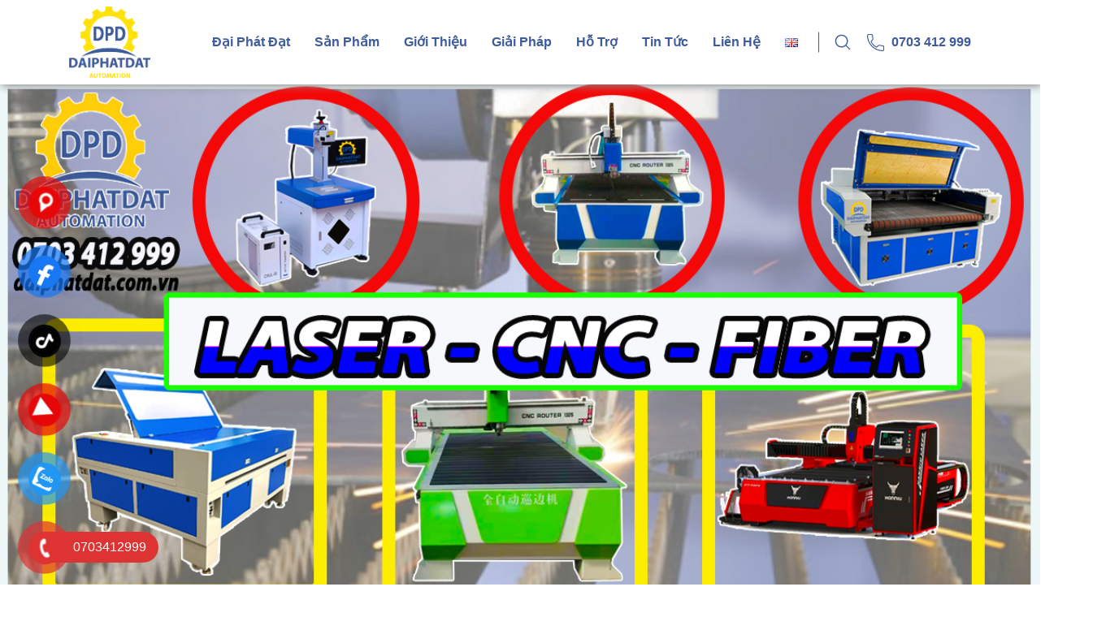

--- FILE ---
content_type: text/html; charset=UTF-8
request_url: https://daiphatdat.com.vn/gia-may-cat-laser-1610-tai-xuong-binh-duong/
body_size: 18126
content:
<!doctype html>
<html lang="vi">

<head>
	<meta charset="UTF-8">
	<meta name="viewport" content="width=device-width, initial-scale=1">
	<link rel="profile" href="https://gmpg.org/xfn/11">
	<!-- Global site tag (gtag.js) - Google Analytics -->
<script async src="https://www.googletagmanager.com/gtag/js?id=UA-196963313-1"></script>
<script>
  window.dataLayer = window.dataLayer || [];
  function gtag(){dataLayer.push(arguments);}
  gtag('js', new Date());

  gtag('config', 'UA-196963313-1');
</script>	<meta name='robots' content='index, follow, max-image-preview:large, max-snippet:-1, max-video-preview:-1' />
	<style>img:is([sizes="auto" i], [sizes^="auto," i]) { contain-intrinsic-size: 3000px 1500px }</style>
	
	<!-- This site is optimized with the Yoast SEO plugin v21.8.1 - https://yoast.com/wordpress/plugins/seo/ -->
	<title>Giá máy cắt laser 1610 tại xưởng Bình Dương</title>
	<meta name="description" content="Bạn đang tìm cho mình 1 chiếc máy cắt laser 1610 nhưng bạn lại phân vân vì thị trường có rất nhiều mức giá khác nhau. Bạn không biết cụ thể giá máy cắt laser 1610 là bao nhiêu, vậy thì đừng bỏ lỡ bài viết dưới đây nhé." />
	<link rel="canonical" href="https://daiphatdat.com.vn/gia-may-cat-laser-1610-tai-xuong-binh-duong/" />
	<meta property="og:locale" content="vi_VN" />
	<meta property="og:type" content="article" />
	<meta property="og:title" content="Giá máy cắt laser 1610 tại xưởng Bình Dương" />
	<meta property="og:description" content="Bạn đang tìm cho mình 1 chiếc máy cắt laser 1610 nhưng bạn lại phân vân vì thị trường có rất nhiều mức giá khác nhau. Bạn không biết cụ thể giá máy cắt laser 1610 là bao nhiêu, vậy thì đừng bỏ lỡ bài viết dưới đây nhé." />
	<meta property="og:url" content="https://daiphatdat.com.vn/gia-may-cat-laser-1610-tai-xuong-binh-duong/" />
	<meta property="og:site_name" content="Đại Phát Đạt" />
	<meta property="article:published_time" content="2022-11-18T06:15:28+00:00" />
	<meta property="article:modified_time" content="2022-11-18T06:22:56+00:00" />
	<meta property="og:image" content="https://daiphatdat.com.vn/wp-content/uploads/2022/09/7.png" />
	<meta property="og:image:width" content="1280" />
	<meta property="og:image:height" content="1280" />
	<meta property="og:image:type" content="image/png" />
	<meta name="author" content="adminquantri" />
	<meta name="twitter:card" content="summary_large_image" />
	<meta name="twitter:label1" content="Được viết bởi" />
	<meta name="twitter:data1" content="adminquantri" />
	<meta name="twitter:label2" content="Ước tính thời gian đọc" />
	<meta name="twitter:data2" content="4 phút" />
	<script type="application/ld+json" class="yoast-schema-graph">{"@context":"https://schema.org","@graph":[{"@type":"Article","@id":"https://daiphatdat.com.vn/gia-may-cat-laser-1610-tai-xuong-binh-duong/#article","isPartOf":{"@id":"https://daiphatdat.com.vn/gia-may-cat-laser-1610-tai-xuong-binh-duong/"},"author":{"name":"adminquantri","@id":"https://daiphatdat.com.vn/#/schema/person/797e4c158a66eb16c5ef43bc12054352"},"headline":"Giá máy cắt laser 1610 tại xưởng Bình Dương","datePublished":"2022-11-18T06:15:28+00:00","dateModified":"2022-11-18T06:22:56+00:00","mainEntityOfPage":{"@id":"https://daiphatdat.com.vn/gia-may-cat-laser-1610-tai-xuong-binh-duong/"},"wordCount":1056,"commentCount":0,"publisher":{"@id":"https://daiphatdat.com.vn/#organization"},"image":{"@id":"https://daiphatdat.com.vn/gia-may-cat-laser-1610-tai-xuong-binh-duong/#primaryimage"},"thumbnailUrl":"https://daiphatdat.com.vn/wp-content/uploads/2022/09/7.png","articleSection":["Tin tức"],"inLanguage":"vi","potentialAction":[{"@type":"CommentAction","name":"Comment","target":["https://daiphatdat.com.vn/gia-may-cat-laser-1610-tai-xuong-binh-duong/#respond"]}]},{"@type":"WebPage","@id":"https://daiphatdat.com.vn/gia-may-cat-laser-1610-tai-xuong-binh-duong/","url":"https://daiphatdat.com.vn/gia-may-cat-laser-1610-tai-xuong-binh-duong/","name":"Giá máy cắt laser 1610 tại xưởng Bình Dương","isPartOf":{"@id":"https://daiphatdat.com.vn/#website"},"primaryImageOfPage":{"@id":"https://daiphatdat.com.vn/gia-may-cat-laser-1610-tai-xuong-binh-duong/#primaryimage"},"image":{"@id":"https://daiphatdat.com.vn/gia-may-cat-laser-1610-tai-xuong-binh-duong/#primaryimage"},"thumbnailUrl":"https://daiphatdat.com.vn/wp-content/uploads/2022/09/7.png","datePublished":"2022-11-18T06:15:28+00:00","dateModified":"2022-11-18T06:22:56+00:00","description":"Bạn đang tìm cho mình 1 chiếc máy cắt laser 1610 nhưng bạn lại phân vân vì thị trường có rất nhiều mức giá khác nhau. Bạn không biết cụ thể giá máy cắt laser 1610 là bao nhiêu, vậy thì đừng bỏ lỡ bài viết dưới đây nhé.","breadcrumb":{"@id":"https://daiphatdat.com.vn/gia-may-cat-laser-1610-tai-xuong-binh-duong/#breadcrumb"},"inLanguage":"vi","potentialAction":[{"@type":"ReadAction","target":["https://daiphatdat.com.vn/gia-may-cat-laser-1610-tai-xuong-binh-duong/"]}]},{"@type":"ImageObject","inLanguage":"vi","@id":"https://daiphatdat.com.vn/gia-may-cat-laser-1610-tai-xuong-binh-duong/#primaryimage","url":"https://daiphatdat.com.vn/wp-content/uploads/2022/09/7.png","contentUrl":"https://daiphatdat.com.vn/wp-content/uploads/2022/09/7.png","width":1280,"height":1280,"caption":"Giá máy cắt laser 1610 tại xưởng Bình Dương"},{"@type":"BreadcrumbList","@id":"https://daiphatdat.com.vn/gia-may-cat-laser-1610-tai-xuong-binh-duong/#breadcrumb","itemListElement":[{"@type":"ListItem","position":1,"name":"Trang chủ","item":"https://daiphatdat.com.vn/"},{"@type":"ListItem","position":2,"name":"Giá máy cắt laser 1610 tại xưởng Bình Dương"}]},{"@type":"WebSite","@id":"https://daiphatdat.com.vn/#website","url":"https://daiphatdat.com.vn/","name":"Đại Phát Đạt","description":"Công ty Đại Phát Đạt","publisher":{"@id":"https://daiphatdat.com.vn/#organization"},"potentialAction":[{"@type":"SearchAction","target":{"@type":"EntryPoint","urlTemplate":"https://daiphatdat.com.vn/?s={search_term_string}"},"query-input":"required name=search_term_string"}],"inLanguage":"vi"},{"@type":"Organization","@id":"https://daiphatdat.com.vn/#organization","name":"Đại Phát Đạt","url":"https://daiphatdat.com.vn/","logo":{"@type":"ImageObject","inLanguage":"vi","@id":"https://daiphatdat.com.vn/#/schema/logo/image/","url":"https://daiphatdat.com.vn/wp-content/uploads/2020/12/logo.png","contentUrl":"https://daiphatdat.com.vn/wp-content/uploads/2020/12/logo.png","width":434,"height":383,"caption":"Đại Phát Đạt"},"image":{"@id":"https://daiphatdat.com.vn/#/schema/logo/image/"}},{"@type":"Person","@id":"https://daiphatdat.com.vn/#/schema/person/797e4c158a66eb16c5ef43bc12054352","name":"adminquantri","image":{"@type":"ImageObject","inLanguage":"vi","@id":"https://daiphatdat.com.vn/#/schema/person/image/","url":"https://secure.gravatar.com/avatar/a4fe4d9909de0974ababf2e9e8419c2666002781a5548e2fa091735693c7ecd4?s=96&d=mm&r=g","contentUrl":"https://secure.gravatar.com/avatar/a4fe4d9909de0974ababf2e9e8419c2666002781a5548e2fa091735693c7ecd4?s=96&d=mm&r=g","caption":"adminquantri"},"sameAs":["https://daiphatdat.com.vn"],"url":"https://daiphatdat.com.vn/author/adminquantri/"}]}</script>
	<!-- / Yoast SEO plugin. -->


<link rel="alternate" type="application/rss+xml" title="Dòng thông tin Đại Phát Đạt &raquo;" href="https://daiphatdat.com.vn/feed/" />
<link rel="alternate" type="application/rss+xml" title="Đại Phát Đạt &raquo; Dòng bình luận" href="https://daiphatdat.com.vn/comments/feed/" />
<link rel="alternate" type="application/rss+xml" title="Đại Phát Đạt &raquo; Giá máy cắt laser 1610 tại xưởng Bình Dương Dòng bình luận" href="https://daiphatdat.com.vn/gia-may-cat-laser-1610-tai-xuong-binh-duong/feed/" />
<script>
window._wpemojiSettings = {"baseUrl":"https:\/\/s.w.org\/images\/core\/emoji\/15.1.0\/72x72\/","ext":".png","svgUrl":"https:\/\/s.w.org\/images\/core\/emoji\/15.1.0\/svg\/","svgExt":".svg","source":{"concatemoji":"https:\/\/daiphatdat.com.vn\/wp-includes\/js\/wp-emoji-release.min.js?ver=6.8"}};
/*! This file is auto-generated */
!function(i,n){var o,s,e;function c(e){try{var t={supportTests:e,timestamp:(new Date).valueOf()};sessionStorage.setItem(o,JSON.stringify(t))}catch(e){}}function p(e,t,n){e.clearRect(0,0,e.canvas.width,e.canvas.height),e.fillText(t,0,0);var t=new Uint32Array(e.getImageData(0,0,e.canvas.width,e.canvas.height).data),r=(e.clearRect(0,0,e.canvas.width,e.canvas.height),e.fillText(n,0,0),new Uint32Array(e.getImageData(0,0,e.canvas.width,e.canvas.height).data));return t.every(function(e,t){return e===r[t]})}function u(e,t,n){switch(t){case"flag":return n(e,"\ud83c\udff3\ufe0f\u200d\u26a7\ufe0f","\ud83c\udff3\ufe0f\u200b\u26a7\ufe0f")?!1:!n(e,"\ud83c\uddfa\ud83c\uddf3","\ud83c\uddfa\u200b\ud83c\uddf3")&&!n(e,"\ud83c\udff4\udb40\udc67\udb40\udc62\udb40\udc65\udb40\udc6e\udb40\udc67\udb40\udc7f","\ud83c\udff4\u200b\udb40\udc67\u200b\udb40\udc62\u200b\udb40\udc65\u200b\udb40\udc6e\u200b\udb40\udc67\u200b\udb40\udc7f");case"emoji":return!n(e,"\ud83d\udc26\u200d\ud83d\udd25","\ud83d\udc26\u200b\ud83d\udd25")}return!1}function f(e,t,n){var r="undefined"!=typeof WorkerGlobalScope&&self instanceof WorkerGlobalScope?new OffscreenCanvas(300,150):i.createElement("canvas"),a=r.getContext("2d",{willReadFrequently:!0}),o=(a.textBaseline="top",a.font="600 32px Arial",{});return e.forEach(function(e){o[e]=t(a,e,n)}),o}function t(e){var t=i.createElement("script");t.src=e,t.defer=!0,i.head.appendChild(t)}"undefined"!=typeof Promise&&(o="wpEmojiSettingsSupports",s=["flag","emoji"],n.supports={everything:!0,everythingExceptFlag:!0},e=new Promise(function(e){i.addEventListener("DOMContentLoaded",e,{once:!0})}),new Promise(function(t){var n=function(){try{var e=JSON.parse(sessionStorage.getItem(o));if("object"==typeof e&&"number"==typeof e.timestamp&&(new Date).valueOf()<e.timestamp+604800&&"object"==typeof e.supportTests)return e.supportTests}catch(e){}return null}();if(!n){if("undefined"!=typeof Worker&&"undefined"!=typeof OffscreenCanvas&&"undefined"!=typeof URL&&URL.createObjectURL&&"undefined"!=typeof Blob)try{var e="postMessage("+f.toString()+"("+[JSON.stringify(s),u.toString(),p.toString()].join(",")+"));",r=new Blob([e],{type:"text/javascript"}),a=new Worker(URL.createObjectURL(r),{name:"wpTestEmojiSupports"});return void(a.onmessage=function(e){c(n=e.data),a.terminate(),t(n)})}catch(e){}c(n=f(s,u,p))}t(n)}).then(function(e){for(var t in e)n.supports[t]=e[t],n.supports.everything=n.supports.everything&&n.supports[t],"flag"!==t&&(n.supports.everythingExceptFlag=n.supports.everythingExceptFlag&&n.supports[t]);n.supports.everythingExceptFlag=n.supports.everythingExceptFlag&&!n.supports.flag,n.DOMReady=!1,n.readyCallback=function(){n.DOMReady=!0}}).then(function(){return e}).then(function(){var e;n.supports.everything||(n.readyCallback(),(e=n.source||{}).concatemoji?t(e.concatemoji):e.wpemoji&&e.twemoji&&(t(e.twemoji),t(e.wpemoji)))}))}((window,document),window._wpemojiSettings);
</script>
<style id='wp-emoji-styles-inline-css'>

	img.wp-smiley, img.emoji {
		display: inline !important;
		border: none !important;
		box-shadow: none !important;
		height: 1em !important;
		width: 1em !important;
		margin: 0 0.07em !important;
		vertical-align: -0.1em !important;
		background: none !important;
		padding: 0 !important;
	}
</style>
<link rel='stylesheet' id='wp-block-library-css' href='https://daiphatdat.com.vn/wp-includes/css/dist/block-library/style.min.css?ver=6.8' media='all' />
<style id='classic-theme-styles-inline-css'>
/*! This file is auto-generated */
.wp-block-button__link{color:#fff;background-color:#32373c;border-radius:9999px;box-shadow:none;text-decoration:none;padding:calc(.667em + 2px) calc(1.333em + 2px);font-size:1.125em}.wp-block-file__button{background:#32373c;color:#fff;text-decoration:none}
</style>
<style id='global-styles-inline-css'>
:root{--wp--preset--aspect-ratio--square: 1;--wp--preset--aspect-ratio--4-3: 4/3;--wp--preset--aspect-ratio--3-4: 3/4;--wp--preset--aspect-ratio--3-2: 3/2;--wp--preset--aspect-ratio--2-3: 2/3;--wp--preset--aspect-ratio--16-9: 16/9;--wp--preset--aspect-ratio--9-16: 9/16;--wp--preset--color--black: #000000;--wp--preset--color--cyan-bluish-gray: #abb8c3;--wp--preset--color--white: #ffffff;--wp--preset--color--pale-pink: #f78da7;--wp--preset--color--vivid-red: #cf2e2e;--wp--preset--color--luminous-vivid-orange: #ff6900;--wp--preset--color--luminous-vivid-amber: #fcb900;--wp--preset--color--light-green-cyan: #7bdcb5;--wp--preset--color--vivid-green-cyan: #00d084;--wp--preset--color--pale-cyan-blue: #8ed1fc;--wp--preset--color--vivid-cyan-blue: #0693e3;--wp--preset--color--vivid-purple: #9b51e0;--wp--preset--gradient--vivid-cyan-blue-to-vivid-purple: linear-gradient(135deg,rgba(6,147,227,1) 0%,rgb(155,81,224) 100%);--wp--preset--gradient--light-green-cyan-to-vivid-green-cyan: linear-gradient(135deg,rgb(122,220,180) 0%,rgb(0,208,130) 100%);--wp--preset--gradient--luminous-vivid-amber-to-luminous-vivid-orange: linear-gradient(135deg,rgba(252,185,0,1) 0%,rgba(255,105,0,1) 100%);--wp--preset--gradient--luminous-vivid-orange-to-vivid-red: linear-gradient(135deg,rgba(255,105,0,1) 0%,rgb(207,46,46) 100%);--wp--preset--gradient--very-light-gray-to-cyan-bluish-gray: linear-gradient(135deg,rgb(238,238,238) 0%,rgb(169,184,195) 100%);--wp--preset--gradient--cool-to-warm-spectrum: linear-gradient(135deg,rgb(74,234,220) 0%,rgb(151,120,209) 20%,rgb(207,42,186) 40%,rgb(238,44,130) 60%,rgb(251,105,98) 80%,rgb(254,248,76) 100%);--wp--preset--gradient--blush-light-purple: linear-gradient(135deg,rgb(255,206,236) 0%,rgb(152,150,240) 100%);--wp--preset--gradient--blush-bordeaux: linear-gradient(135deg,rgb(254,205,165) 0%,rgb(254,45,45) 50%,rgb(107,0,62) 100%);--wp--preset--gradient--luminous-dusk: linear-gradient(135deg,rgb(255,203,112) 0%,rgb(199,81,192) 50%,rgb(65,88,208) 100%);--wp--preset--gradient--pale-ocean: linear-gradient(135deg,rgb(255,245,203) 0%,rgb(182,227,212) 50%,rgb(51,167,181) 100%);--wp--preset--gradient--electric-grass: linear-gradient(135deg,rgb(202,248,128) 0%,rgb(113,206,126) 100%);--wp--preset--gradient--midnight: linear-gradient(135deg,rgb(2,3,129) 0%,rgb(40,116,252) 100%);--wp--preset--font-size--small: 13px;--wp--preset--font-size--medium: 20px;--wp--preset--font-size--large: 36px;--wp--preset--font-size--x-large: 42px;--wp--preset--spacing--20: 0.44rem;--wp--preset--spacing--30: 0.67rem;--wp--preset--spacing--40: 1rem;--wp--preset--spacing--50: 1.5rem;--wp--preset--spacing--60: 2.25rem;--wp--preset--spacing--70: 3.38rem;--wp--preset--spacing--80: 5.06rem;--wp--preset--shadow--natural: 6px 6px 9px rgba(0, 0, 0, 0.2);--wp--preset--shadow--deep: 12px 12px 50px rgba(0, 0, 0, 0.4);--wp--preset--shadow--sharp: 6px 6px 0px rgba(0, 0, 0, 0.2);--wp--preset--shadow--outlined: 6px 6px 0px -3px rgba(255, 255, 255, 1), 6px 6px rgba(0, 0, 0, 1);--wp--preset--shadow--crisp: 6px 6px 0px rgba(0, 0, 0, 1);}:where(.is-layout-flex){gap: 0.5em;}:where(.is-layout-grid){gap: 0.5em;}body .is-layout-flex{display: flex;}.is-layout-flex{flex-wrap: wrap;align-items: center;}.is-layout-flex > :is(*, div){margin: 0;}body .is-layout-grid{display: grid;}.is-layout-grid > :is(*, div){margin: 0;}:where(.wp-block-columns.is-layout-flex){gap: 2em;}:where(.wp-block-columns.is-layout-grid){gap: 2em;}:where(.wp-block-post-template.is-layout-flex){gap: 1.25em;}:where(.wp-block-post-template.is-layout-grid){gap: 1.25em;}.has-black-color{color: var(--wp--preset--color--black) !important;}.has-cyan-bluish-gray-color{color: var(--wp--preset--color--cyan-bluish-gray) !important;}.has-white-color{color: var(--wp--preset--color--white) !important;}.has-pale-pink-color{color: var(--wp--preset--color--pale-pink) !important;}.has-vivid-red-color{color: var(--wp--preset--color--vivid-red) !important;}.has-luminous-vivid-orange-color{color: var(--wp--preset--color--luminous-vivid-orange) !important;}.has-luminous-vivid-amber-color{color: var(--wp--preset--color--luminous-vivid-amber) !important;}.has-light-green-cyan-color{color: var(--wp--preset--color--light-green-cyan) !important;}.has-vivid-green-cyan-color{color: var(--wp--preset--color--vivid-green-cyan) !important;}.has-pale-cyan-blue-color{color: var(--wp--preset--color--pale-cyan-blue) !important;}.has-vivid-cyan-blue-color{color: var(--wp--preset--color--vivid-cyan-blue) !important;}.has-vivid-purple-color{color: var(--wp--preset--color--vivid-purple) !important;}.has-black-background-color{background-color: var(--wp--preset--color--black) !important;}.has-cyan-bluish-gray-background-color{background-color: var(--wp--preset--color--cyan-bluish-gray) !important;}.has-white-background-color{background-color: var(--wp--preset--color--white) !important;}.has-pale-pink-background-color{background-color: var(--wp--preset--color--pale-pink) !important;}.has-vivid-red-background-color{background-color: var(--wp--preset--color--vivid-red) !important;}.has-luminous-vivid-orange-background-color{background-color: var(--wp--preset--color--luminous-vivid-orange) !important;}.has-luminous-vivid-amber-background-color{background-color: var(--wp--preset--color--luminous-vivid-amber) !important;}.has-light-green-cyan-background-color{background-color: var(--wp--preset--color--light-green-cyan) !important;}.has-vivid-green-cyan-background-color{background-color: var(--wp--preset--color--vivid-green-cyan) !important;}.has-pale-cyan-blue-background-color{background-color: var(--wp--preset--color--pale-cyan-blue) !important;}.has-vivid-cyan-blue-background-color{background-color: var(--wp--preset--color--vivid-cyan-blue) !important;}.has-vivid-purple-background-color{background-color: var(--wp--preset--color--vivid-purple) !important;}.has-black-border-color{border-color: var(--wp--preset--color--black) !important;}.has-cyan-bluish-gray-border-color{border-color: var(--wp--preset--color--cyan-bluish-gray) !important;}.has-white-border-color{border-color: var(--wp--preset--color--white) !important;}.has-pale-pink-border-color{border-color: var(--wp--preset--color--pale-pink) !important;}.has-vivid-red-border-color{border-color: var(--wp--preset--color--vivid-red) !important;}.has-luminous-vivid-orange-border-color{border-color: var(--wp--preset--color--luminous-vivid-orange) !important;}.has-luminous-vivid-amber-border-color{border-color: var(--wp--preset--color--luminous-vivid-amber) !important;}.has-light-green-cyan-border-color{border-color: var(--wp--preset--color--light-green-cyan) !important;}.has-vivid-green-cyan-border-color{border-color: var(--wp--preset--color--vivid-green-cyan) !important;}.has-pale-cyan-blue-border-color{border-color: var(--wp--preset--color--pale-cyan-blue) !important;}.has-vivid-cyan-blue-border-color{border-color: var(--wp--preset--color--vivid-cyan-blue) !important;}.has-vivid-purple-border-color{border-color: var(--wp--preset--color--vivid-purple) !important;}.has-vivid-cyan-blue-to-vivid-purple-gradient-background{background: var(--wp--preset--gradient--vivid-cyan-blue-to-vivid-purple) !important;}.has-light-green-cyan-to-vivid-green-cyan-gradient-background{background: var(--wp--preset--gradient--light-green-cyan-to-vivid-green-cyan) !important;}.has-luminous-vivid-amber-to-luminous-vivid-orange-gradient-background{background: var(--wp--preset--gradient--luminous-vivid-amber-to-luminous-vivid-orange) !important;}.has-luminous-vivid-orange-to-vivid-red-gradient-background{background: var(--wp--preset--gradient--luminous-vivid-orange-to-vivid-red) !important;}.has-very-light-gray-to-cyan-bluish-gray-gradient-background{background: var(--wp--preset--gradient--very-light-gray-to-cyan-bluish-gray) !important;}.has-cool-to-warm-spectrum-gradient-background{background: var(--wp--preset--gradient--cool-to-warm-spectrum) !important;}.has-blush-light-purple-gradient-background{background: var(--wp--preset--gradient--blush-light-purple) !important;}.has-blush-bordeaux-gradient-background{background: var(--wp--preset--gradient--blush-bordeaux) !important;}.has-luminous-dusk-gradient-background{background: var(--wp--preset--gradient--luminous-dusk) !important;}.has-pale-ocean-gradient-background{background: var(--wp--preset--gradient--pale-ocean) !important;}.has-electric-grass-gradient-background{background: var(--wp--preset--gradient--electric-grass) !important;}.has-midnight-gradient-background{background: var(--wp--preset--gradient--midnight) !important;}.has-small-font-size{font-size: var(--wp--preset--font-size--small) !important;}.has-medium-font-size{font-size: var(--wp--preset--font-size--medium) !important;}.has-large-font-size{font-size: var(--wp--preset--font-size--large) !important;}.has-x-large-font-size{font-size: var(--wp--preset--font-size--x-large) !important;}
:where(.wp-block-post-template.is-layout-flex){gap: 1.25em;}:where(.wp-block-post-template.is-layout-grid){gap: 1.25em;}
:where(.wp-block-columns.is-layout-flex){gap: 2em;}:where(.wp-block-columns.is-layout-grid){gap: 2em;}
:root :where(.wp-block-pullquote){font-size: 1.5em;line-height: 1.6;}
</style>
<link rel='stylesheet' id='contact-form-7-css' href='https://daiphatdat.com.vn/wp-content/plugins/contact-form-7/includes/css/styles.css?ver=5.8.7' media='all' />
<link rel='stylesheet' id='aio-tools-css' href='https://daiphatdat.com.vn/wp-content/plugins/quick-extra-tools-v2.7.1//public/assets/css/aio-tools-public.css?ver=2.7.1' media='all' />
<link rel='stylesheet' id='pzf-style-css' href='https://daiphatdat.com.vn/wp-content/plugins/button-contact-vr/legacy/css/style.css?ver=1' media='all' />
<link rel='stylesheet' id='hazo-style-css' href='https://daiphatdat.com.vn/wp-content/themes/hazo/style.css?ver=1.0.0' media='all' />
<link rel='stylesheet' id='hazo-flickity-css' href='https://daiphatdat.com.vn/wp-content/themes/hazo/assets/css/flickity.css?ver=6.8' media='all' />
<link rel='stylesheet' id='hazo-bootstrap-css' href='https://daiphatdat.com.vn/wp-content/themes/hazo/assets/css/bootstrap.min.css?ver=6.8' media='all' />
<link rel='stylesheet' id='hazo-stylestyle-css' href='https://daiphatdat.com.vn/wp-content/themes/hazo/assets/css/style.css?ver=6.8' media='all' />
<script src="https://daiphatdat.com.vn/wp-includes/js/jquery/jquery.min.js?ver=3.7.1" id="jquery-core-js"></script>
<script src="https://daiphatdat.com.vn/wp-includes/js/jquery/jquery-migrate.min.js?ver=3.4.1" id="jquery-migrate-js"></script>
<script src="https://daiphatdat.com.vn/wp-content/plugins/quick-extra-tools-v2.7.1//public/assets/js/aio-tools-public.js?ver=2.7.1" id="aio-tools-js"></script>
<link rel="https://api.w.org/" href="https://daiphatdat.com.vn/wp-json/" /><link rel="alternate" title="JSON" type="application/json" href="https://daiphatdat.com.vn/wp-json/wp/v2/posts/2434" /><link rel="EditURI" type="application/rsd+xml" title="RSD" href="https://daiphatdat.com.vn/xmlrpc.php?rsd" />
<meta name="generator" content="WordPress 6.8" />
<link rel='shortlink' href='https://daiphatdat.com.vn/?p=2434' />
<link rel="alternate" title="oNhúng (JSON)" type="application/json+oembed" href="https://daiphatdat.com.vn/wp-json/oembed/1.0/embed?url=https%3A%2F%2Fdaiphatdat.com.vn%2Fgia-may-cat-laser-1610-tai-xuong-binh-duong%2F" />
<link rel="alternate" title="oNhúng (XML)" type="text/xml+oembed" href="https://daiphatdat.com.vn/wp-json/oembed/1.0/embed?url=https%3A%2F%2Fdaiphatdat.com.vn%2Fgia-may-cat-laser-1610-tai-xuong-binh-duong%2F&#038;format=xml" />
<link rel="pingback" href="https://daiphatdat.com.vn/xmlrpc.php"><style>.recentcomments a{display:inline !important;padding:0 !important;margin:0 !important;}</style><link rel="icon" href="https://daiphatdat.com.vn/wp-content/uploads/2020/12/cropped-logo-32x32.png" sizes="32x32" />
<link rel="icon" href="https://daiphatdat.com.vn/wp-content/uploads/2020/12/cropped-logo-192x192.png" sizes="192x192" />
<link rel="apple-touch-icon" href="https://daiphatdat.com.vn/wp-content/uploads/2020/12/cropped-logo-180x180.png" />
<meta name="msapplication-TileImage" content="https://daiphatdat.com.vn/wp-content/uploads/2020/12/cropped-logo-270x270.png" />
	<!-- Global site tag (gtag.js) - Google Analytics -->
<script async src="https://www.googletagmanager.com/gtag/js?id=UA-196963313-1"></script>
<script>
  window.dataLayer = window.dataLayer || [];
  function gtag(){dataLayer.push(arguments);}
  gtag('js', new Date());

  gtag('config', 'UA-196963313-1');
</script>
	
</head>

<body data-rsssl=1 class="wp-singular post-template-default single single-post postid-2434 single-format-standard wp-custom-logo wp-theme-hazo">
		<!-- search-item -->
	<div class="search-bar">
		<form action="https://daiphatdat.com.vn" class="form-search">
			<div class="input-group">
				<input type="text" class="search-auto form-control" id="searchpro" name="s" placeholder="Tìm kiếm...">
				<span class="input-group-append">
					<button class="btn btn-search-icon" type="submit" aria-label="Tìm kiếm">
						<img src="https://daiphatdat.com.vn/wp-content/themes/hazo/assets/img/loupe.svg" alt="Tìm kiếm">
					</button>
				</span>
			</div>
		</form>
		<button class="btn-search-close" title="Đóng tìm kiếm">
			<img src="https://daiphatdat.com.vn/wp-content/themes/hazo/assets/img/close.svg" alt="Đóng tìm kiếm">
		</button>
	</div>
	<!-- header -->
	<header id="header" class="header">
		<div class="container">
			<div class="header__layout">
				<div class="logo">
					<a href="https://daiphatdat.com.vn" title="Công ty Đại Phát Đạt"><img src="https://daiphatdat.com.vn/wp-content/uploads/2020/12/logo.png"></a>				</div>
				<div class="header__right">
					<!-- menu -->
					<nav class="menu">
						<ul>
							<li id="menu-item-322" class="menu-item menu-item-type-post_type menu-item-object-page menu-item-home menu-item-322"><a href="https://daiphatdat.com.vn/">Đại Phát Đạt</a></li>
<li id="menu-item-212" class="menu-item menu-item-type-post_type_archive menu-item-object-product menu-item-has-children menu-item-212"><a href="https://daiphatdat.com.vn/san-pham/">Sản phẩm</a><nav class='menu-child'><ul class=' depth_0'>	<li id="menu-item-225" class="menu-item menu-item-type-taxonomy menu-item-object-product_cat menu-item-225"><a href="https://daiphatdat.com.vn/danh-muc-san-pham/may-cat-laser-pho-thong/">Máy Cắt Laser</a></li>
	<li id="menu-item-228" class="menu-item menu-item-type-taxonomy menu-item-object-product_cat menu-item-228"><a href="https://daiphatdat.com.vn/danh-muc-san-pham/may-cat-laser-tu-dong-cap-lieu/">Máy Cắt Laser Tự Động Cấp Liệu</a></li>
	<li id="menu-item-624" class="menu-item menu-item-type-taxonomy menu-item-object-product_cat menu-item-624"><a href="https://daiphatdat.com.vn/danh-muc-san-pham/may-phay-cnc/">Máy Phay CNC</a></li>
	<li id="menu-item-626" class="menu-item menu-item-type-taxonomy menu-item-object-product_cat menu-item-626"><a href="https://daiphatdat.com.vn/danh-muc-san-pham/may-cat-fiber-kim-loai/">Máy Cắt Fiber Kim Loại</a></li>
	<li id="menu-item-625" class="menu-item menu-item-type-taxonomy menu-item-object-product_cat menu-item-625"><a href="https://daiphatdat.com.vn/danh-muc-san-pham/may-khac-laser/">Máy Khắc Laser</a></li>
</ul>
</li>
<li id="menu-item-210" class="menu-item menu-item-type-post_type menu-item-object-page menu-item-210"><a href="https://daiphatdat.com.vn/gioi-thieu/">Giới thiệu</a></li>
<li id="menu-item-213" class="menu-item menu-item-type-post_type_archive menu-item-object-solution menu-item-has-children menu-item-213"><a href="https://daiphatdat.com.vn/giai-phap/">Giải pháp</a><nav class='menu-child'><ul class=' depth_0'>	<li id="menu-item-214" class="menu-item menu-item-type-post_type menu-item-object-solution menu-item-214"><a href="https://daiphatdat.com.vn/giai-phap/bao-bi-nhan-mac/">Bao bì – nhãn mác</a></li>
	<li id="menu-item-215" class="menu-item menu-item-type-post_type menu-item-object-solution menu-item-215"><a href="https://daiphatdat.com.vn/giai-phap/co-khi-chinh-xac-khuon-mau/">Cơ khí chính xác – Khuôn mẫu</a></li>
	<li id="menu-item-216" class="menu-item menu-item-type-post_type menu-item-object-solution menu-item-216"><a href="https://daiphatdat.com.vn/giai-phap/giay-da-may-mac/">Giày da – may mặc</a></li>
	<li id="menu-item-217" class="menu-item menu-item-type-post_type menu-item-object-solution menu-item-217"><a href="https://daiphatdat.com.vn/giai-phap/khuon-be-dap-noi/">Khuôn bế – dập nổi</a></li>
	<li id="menu-item-218" class="menu-item menu-item-type-post_type menu-item-object-solution menu-item-218"><a href="https://daiphatdat.com.vn/giai-phap/kim-hoan-nu-trang/">Kim hoàn – Nữ trang</a></li>
	<li id="menu-item-219" class="menu-item menu-item-type-post_type menu-item-object-solution menu-item-219"><a href="https://daiphatdat.com.vn/giai-phap/o-to-xe-may-dong-tau/">Ô tô – xe máy – đóng tàu</a></li>
	<li id="menu-item-220" class="menu-item menu-item-type-post_type menu-item-object-solution menu-item-220"><a href="https://daiphatdat.com.vn/giai-phap/qua-tang-khac-dau/">Quà tặng – khắc dấu</a></li>
	<li id="menu-item-221" class="menu-item menu-item-type-post_type menu-item-object-solution menu-item-221"><a href="https://daiphatdat.com.vn/giai-phap/thiep-cuoi-thiep-popup/">Thiệp cưới – Thiệp popup</a></li>
	<li id="menu-item-222" class="menu-item menu-item-type-post_type menu-item-object-solution menu-item-222"><a href="https://daiphatdat.com.vn/giai-phap/trang-tri-noi-that-quang-cao/">Trang trí nội thất – Quảng cáo</a></li>
</ul>
</li>
<li id="menu-item-209" class="menu-item menu-item-type-post_type menu-item-object-page menu-item-209"><a href="https://daiphatdat.com.vn/ho-tro/">Hỗ trợ</a></li>
<li id="menu-item-11" class="menu-item menu-item-type-taxonomy menu-item-object-category current-post-ancestor current-menu-parent current-post-parent menu-item-11"><a href="https://daiphatdat.com.vn/category/tin-tuc/">Tin tức</a></li>
<li id="menu-item-211" class="menu-item menu-item-type-post_type menu-item-object-page menu-item-211"><a href="https://daiphatdat.com.vn/lien-he/">Liên hệ</a></li>
<li id="menu-item-534-en" class="lang-item lang-item-17 lang-item-en no-translation lang-item-first menu-item menu-item-type-custom menu-item-object-custom menu-item-534-en"><a href="https://daiphatdat.com.vn/en/trang-chu-english/" hreflang="en-GB" lang="en-GB"><img src="[data-uri]" alt="English" width="16" height="11" style="width: 16px; height: 11px;" /></a></li>
						</ul>
					</nav>
					<div class="language-search">
						<ul>
							<li class="search-icon">
								<svg class="svg-icon" viewBox="0 0 20 20">
									<path fill="#ffffff" d="M19.129,18.164l-4.518-4.52c1.152-1.373,1.852-3.143,1.852-5.077c0-4.361-3.535-7.896-7.896-7.896
                  c-4.361,0-7.896,3.535-7.896,7.896s3.535,7.896,7.896,7.896c1.934,0,3.705-0.698,5.078-1.853l4.52,4.519
                  c0.266,0.268,0.699,0.268,0.965,0C19.396,18.863,19.396,18.431,19.129,18.164z M8.567,15.028c-3.568,0-6.461-2.893-6.461-6.461
                  s2.893-6.461,6.461-6.461c3.568,0,6.46,2.893,6.46,6.461S12.135,15.028,8.567,15.028z"></path>
								</svg>
							</li>
															<li class="gn-call_search d-none d-md-block">
									<a href="tel:0703412999">
										<svg xmlns="http://www.w3.org/2000/svg" xmlns:xlink="http://www.w3.org/1999/xlink" xmlns:svgjs="http://svgjs.com/svgjs" version="1.1" width="50" x="0" y="0" viewBox="0 0 405.333 405.333" style="enable-background:new 0 0 512 512" xml:space="preserve" class="">
											<g>
												<g xmlns="http://www.w3.org/2000/svg">
													<g>
														<path d="M373.333,266.88c-25.003,0-49.493-3.904-72.725-11.584c-11.328-3.904-24.171-0.896-31.637,6.699l-46.016,34.752    c-52.779-28.16-86.571-61.931-114.389-114.368l33.813-44.928c8.512-8.533,11.563-20.971,7.915-32.64    C142.592,81.472,138.667,56.96,138.667,32c0-17.643-14.357-32-32-32H32C14.357,0,0,14.357,0,32    c0,205.845,167.488,373.333,373.333,373.333c17.643,0,32-14.357,32-32V298.88C405.333,281.237,390.976,266.88,373.333,266.88z     M384,373.333c0,5.888-4.8,10.667-10.667,10.667c-194.091,0-352-157.909-352-352c0-5.888,4.8-10.667,10.667-10.667h74.667    c5.867,0,10.667,4.779,10.667,10.667c0,27.243,4.267,53.995,12.629,79.36c1.237,3.989,0.235,8.107-3.669,12.16l-38.827,51.413    c-2.453,3.264-2.837,7.637-0.981,11.264c31.637,62.144,70.059,100.587,132.651,132.651c3.605,1.877,8.021,1.493,11.285-0.981    l52.523-39.808c2.859-2.816,7.061-3.797,10.859-2.539c25.515,8.427,52.267,12.693,79.531,12.693    c5.867,0,10.667,4.779,10.667,10.667V373.333z" fill="#3f5b99" data-original="#000000" style="" class="" />
													</g>
												</g>
												<g xmlns="http://www.w3.org/2000/svg">
												</g>
												<g xmlns="http://www.w3.org/2000/svg">
												</g>
												<g xmlns="http://www.w3.org/2000/svg">
												</g>
												<g xmlns="http://www.w3.org/2000/svg">
												</g>
												<g xmlns="http://www.w3.org/2000/svg">
												</g>
												<g xmlns="http://www.w3.org/2000/svg">
												</g>
												<g xmlns="http://www.w3.org/2000/svg">
												</g>
												<g xmlns="http://www.w3.org/2000/svg">
												</g>
												<g xmlns="http://www.w3.org/2000/svg">
												</g>
												<g xmlns="http://www.w3.org/2000/svg">
												</g>
												<g xmlns="http://www.w3.org/2000/svg">
												</g>
												<g xmlns="http://www.w3.org/2000/svg">
												</g>
												<g xmlns="http://www.w3.org/2000/svg">
												</g>
												<g xmlns="http://www.w3.org/2000/svg">
												</g>
												<g xmlns="http://www.w3.org/2000/svg">
												</g>
											</g>
										</svg>
										<span>0703 412 999</span>
									</a>
								</li>
														<li class="burger">
								<svg class="svg-icon" viewBox="0 0 20 20">
									<path fill="#fff" d="M3.314,4.8h13.372c0.41,0,0.743-0.333,0.743-0.743c0-0.41-0.333-0.743-0.743-0.743H3.314
                  c-0.41,0-0.743,0.333-0.743,0.743C2.571,4.467,2.904,4.8,3.314,4.8z M16.686,15.2H3.314c-0.41,0-0.743,0.333-0.743,0.743
                  s0.333,0.743,0.743,0.743h13.372c0.41,0,0.743-0.333,0.743-0.743S17.096,15.2,16.686,15.2z M16.686,9.257H3.314
                  c-0.41,0-0.743,0.333-0.743,0.743s0.333,0.743,0.743,0.743h13.372c0.41,0,0.743-0.333,0.743-0.743S17.096,9.257,16.686,9.257z"></path>
								</svg>
							</li>
						</ul>
					</div>
				</div>
			</div>
		</div>
		<!-- menu-mobile -->
		<nav class="menu-mobile">
			<ul>
				<li class="menu-item menu-item-type-post_type menu-item-object-page menu-item-home menu-item-322"><a href="https://daiphatdat.com.vn/">Đại Phát Đạt</a></li>
<li class="menu-item menu-item-type-post_type_archive menu-item-object-product menu-item-has-children menu-item-212"><a href="https://daiphatdat.com.vn/san-pham/">Sản phẩm</a><nav class='menu-mobile-child'><ul class=' depth_0'>	<li class="menu-item menu-item-type-taxonomy menu-item-object-product_cat menu-item-225"><a href="https://daiphatdat.com.vn/danh-muc-san-pham/may-cat-laser-pho-thong/">Máy Cắt Laser</a></li>
	<li class="menu-item menu-item-type-taxonomy menu-item-object-product_cat menu-item-228"><a href="https://daiphatdat.com.vn/danh-muc-san-pham/may-cat-laser-tu-dong-cap-lieu/">Máy Cắt Laser Tự Động Cấp Liệu</a></li>
	<li class="menu-item menu-item-type-taxonomy menu-item-object-product_cat menu-item-624"><a href="https://daiphatdat.com.vn/danh-muc-san-pham/may-phay-cnc/">Máy Phay CNC</a></li>
	<li class="menu-item menu-item-type-taxonomy menu-item-object-product_cat menu-item-626"><a href="https://daiphatdat.com.vn/danh-muc-san-pham/may-cat-fiber-kim-loai/">Máy Cắt Fiber Kim Loại</a></li>
	<li class="menu-item menu-item-type-taxonomy menu-item-object-product_cat menu-item-625"><a href="https://daiphatdat.com.vn/danh-muc-san-pham/may-khac-laser/">Máy Khắc Laser</a></li>
</ul>
</li>
<li class="menu-item menu-item-type-post_type menu-item-object-page menu-item-210"><a href="https://daiphatdat.com.vn/gioi-thieu/">Giới thiệu</a></li>
<li class="menu-item menu-item-type-post_type_archive menu-item-object-solution menu-item-has-children menu-item-213"><a href="https://daiphatdat.com.vn/giai-phap/">Giải pháp</a><nav class='menu-mobile-child'><ul class=' depth_0'>	<li class="menu-item menu-item-type-post_type menu-item-object-solution menu-item-214"><a href="https://daiphatdat.com.vn/giai-phap/bao-bi-nhan-mac/">Bao bì – nhãn mác</a></li>
	<li class="menu-item menu-item-type-post_type menu-item-object-solution menu-item-215"><a href="https://daiphatdat.com.vn/giai-phap/co-khi-chinh-xac-khuon-mau/">Cơ khí chính xác – Khuôn mẫu</a></li>
	<li class="menu-item menu-item-type-post_type menu-item-object-solution menu-item-216"><a href="https://daiphatdat.com.vn/giai-phap/giay-da-may-mac/">Giày da – may mặc</a></li>
	<li class="menu-item menu-item-type-post_type menu-item-object-solution menu-item-217"><a href="https://daiphatdat.com.vn/giai-phap/khuon-be-dap-noi/">Khuôn bế – dập nổi</a></li>
	<li class="menu-item menu-item-type-post_type menu-item-object-solution menu-item-218"><a href="https://daiphatdat.com.vn/giai-phap/kim-hoan-nu-trang/">Kim hoàn – Nữ trang</a></li>
	<li class="menu-item menu-item-type-post_type menu-item-object-solution menu-item-219"><a href="https://daiphatdat.com.vn/giai-phap/o-to-xe-may-dong-tau/">Ô tô – xe máy – đóng tàu</a></li>
	<li class="menu-item menu-item-type-post_type menu-item-object-solution menu-item-220"><a href="https://daiphatdat.com.vn/giai-phap/qua-tang-khac-dau/">Quà tặng – khắc dấu</a></li>
	<li class="menu-item menu-item-type-post_type menu-item-object-solution menu-item-221"><a href="https://daiphatdat.com.vn/giai-phap/thiep-cuoi-thiep-popup/">Thiệp cưới – Thiệp popup</a></li>
	<li class="menu-item menu-item-type-post_type menu-item-object-solution menu-item-222"><a href="https://daiphatdat.com.vn/giai-phap/trang-tri-noi-that-quang-cao/">Trang trí nội thất – Quảng cáo</a></li>
</ul>
</li>
<li class="menu-item menu-item-type-post_type menu-item-object-page menu-item-209"><a href="https://daiphatdat.com.vn/ho-tro/">Hỗ trợ</a></li>
<li class="menu-item menu-item-type-taxonomy menu-item-object-category current-post-ancestor current-menu-parent current-post-parent menu-item-11"><a href="https://daiphatdat.com.vn/category/tin-tuc/">Tin tức</a></li>
<li class="menu-item menu-item-type-post_type menu-item-object-page menu-item-211"><a href="https://daiphatdat.com.vn/lien-he/">Liên hệ</a></li>
<li class="lang-item lang-item-17 lang-item-en no-translation lang-item-first menu-item menu-item-type-custom menu-item-object-custom menu-item-534-en"><a href="https://daiphatdat.com.vn/en/trang-chu-english/" hreflang="en-GB" lang="en-GB"><img src="[data-uri]" alt="English" width="16" height="11" style="width: 16px; height: 11px;" /></a></li>
			</ul>
		</nav>
	</header><section class="intro-banner" style="background-image: url('https://daiphatdat.com.vn/wp-content/uploads/2021/10/anh-bia-dpd.png');"></section><section>
	<div class="container">
		<div class="row">
			<div class="col-sm-12">
				<div class="news-detail-list">
					<div class="news-detail__title">
						<h1>Giá máy cắt laser 1610 tại xưởng Bình Dương</1>
					</div>
					<ul>
																		<li>Của: adminquantri</li>
						<li>Đăng: 18-11-2022</li>
											</ul>
					<div class="new__social">
						<!-- AddToAny BEGIN -->
						<div class="a2a_kit a2a_kit_size_32 a2a_default_style" data-a2a-url="https://daiphatdat.com.vn/gia-may-cat-laser-1610-tai-xuong-binh-duong/" data-a2a-title="Giá máy cắt laser 1610 tại xưởng Bình Dương">
							<a class="a2a_dd" href="https://www.addtoany.com/share"></a>
							<a class="a2a_button_facebook"></a>
							<a class="a2a_button_twitter"></a>
							<a class="a2a_button_email"></a>
							<a class="a2a_button_pinterest"></a>
							<a class="a2a_button_linkedin"></a>
						</div>
						<script>
							var a2a_config = a2a_config || {};
							a2a_config.locale = "vi";
						</script>
						<script async src="https://static.addtoany.com/menu/page.js"></script>
						<!-- AddToAny END -->
					</div>
					<div class="news-detail__content ws-sgct">
						<h2><strong>Giá máy cắt laser 1610 tại xưởng Bình Dương</strong></h2>
<p><strong>Bạn đang tìm cho mình 1 chiếc máy cắt laser 1610 nhưng bạn lại phân vân vì thị trường có rất nhiều mức giá khác nhau. Bạn không biết cụ thể giá máy cắt laser 1610 là bao nhiêu, vậy thì đừng bỏ lỡ bài viết dưới đây nhé.</strong></p>
<figure id="attachment_2263" aria-describedby="caption-attachment-2263" style="width: 1280px" class="wp-caption aligncenter"><img fetchpriority="high" decoding="async" class="size-full wp-image-2263" src="https://daiphatdat.com.vn/wp-content/uploads/2022/09/7.png" alt="" width="1280" height="1280" /><figcaption id="caption-attachment-2263" class="wp-caption-text"><em><strong>Giá máy cắt laser 1610 tại xưởng Bình Dương</strong></em></figcaption></figure>
<p>Máy cắt khắc laser 1610 là loại máy chuyên dụng dùng để cắt khắc trên các vật liệu phi kim loại như: mica, vải, cao su, nhựa, … Máy có nhiều công suất khác nhau tùy thuộc nhu cầu của từng doanh nghiệp.</p>
<p><strong><em>Ưu điểm của máy laser 1610</em></strong></p>
<ul>
<li>Khổ làm việc lớn nên đáp ứng được hầu hết nhu cầu của khách hàng</li>
<li>Cắt khắc được trên nhiều loại vật liệu khác nhau</li>
<li>Bộ đầu cắt hiện đại giúp cắt ra những đường cắt nhỏ, sắc nét, không bị răng cưa</li>
<li>Có hệ thống cửa trước và cửa sau mở thuận tiện cho việc cắt các vật liệu lớn, quá khổ</li>
<li>Linh kiện chất lượng cao, được bố trí gọn gàng thuận tiện cho việc sửa chữa.</li>
<li>Không bị khói bụi nhờ hệ thống quạt hút khói cao cấp</li>
<li>Hệ thống ống phóng được sử dụng của reci laser, cho tia cắt nhỏ và đường cắt sắc sảo</li>
<li>Hệ thống giải nhiệt làm mát giúp máy hoạt động ổn định trong thời gian dài</li>
<li>Tốc độ cắt khắc nhanh chóng, đẩy nhanh năng suất làm việc</li>
<li>Hỗ trợ file trên nhiều định dạng như: BMP, GIF, JPEG, PCX, TGA, TIFF, DXF, CSL, CMX, AI, …</li>
</ul>
<p><iframe title="💢💢 CẮT HOA THÊU TRÊN VẢI NHANH - CHUẨN - CHẤT LƯỢNG" width="640" height="360" src="https://www.youtube.com/embed/_01I3DKctPs?feature=oembed" frameborder="0" allow="accelerometer; autoplay; clipboard-write; encrypted-media; gyroscope; picture-in-picture; web-share" referrerpolicy="strict-origin-when-cross-origin" allowfullscreen></iframe></p>
<p><strong>Giá máy cắt laser 1610</strong> hiện nay là bao nhiêu?</p>
<p>Máy 1610 có nhiều công suất từ 60-150w, <strong>giá máy cắt laser 1610</strong> phụ thuộc vào từng dòng công suất lớn nhỏ mà có những giá tiền khác nhau. <strong>Giá máy cắt laser 1610</strong> khá cạnh tranh trên thị trường, qua nhiều khâu trung gian nên giá thành được đẩy lên khá cao. Nhìn chung <strong>giá máy cắt laser 1610</strong> có mức giá dao động từ 90-160tr tùy thuộc vào từng công suất cũng như vật liệu làm ra.</p>
<p><strong><em>Địa điểm bán máy cắt laser 1610 giá rẻ, uy tín</em></strong></p>
<p>Nếu bạn muốn mua cho mình một con máy cắt laser chất lượng, giá rẻ thì bạn không nên bỏ qua công ty TNHH Tự Động Hóa Đại Phát Đạt. Được biết Đại Phát Đạt là công ty chuyên sản xuất, lắp đặt các dòng máy cắt khắc laser với linh kiện nhập khẩu chính hãng, có xưởng sản xuất chính tại Bình Dương. Là công ty tự lắp đặt sản xuất các dòng máy không qua trung gian nên mức giá ở đây vô cùng ưu dãi, các bạn không cần phải lo về giá.</p>
<p>Tuy nhiên khi lựa chọn cho mình một chiếc máy laser các bạn nên chọn cho mình những công ty có dịch vụ bảo hành hậu mãi tốt. Không nên chọn những chiếc máy giá rẻ, chính sách bảo hành bảo trì không rõ ràng. Đến với Đại Phát Đạt bạn sẽ không phải lo lắng về vấn đề này vì công ty có chính sách bảo hành 1 năm và bảo trì trọn đời đối với tất cả các dòng sản phẩm, ngoài ra công ty còn có đội ngũ kỹ thuật chuyên nghiệp hỗ trợ sửa chữa nhanh chóng, kịp thời khi khách hàng gặp vấn đề về máy móc.</p>
<p>Các bạn còn có thể đến tại xưởng để tham quan, test thử máy miễn phí trước khi mua.</p>
<p>Để biết thêm thông tin chi tiết về sản phẩm vui lòng liên hệ theo địa chỉ bên dưới để được tư vấn.</p>
<p>======================================</p>
<p>CÔNG TY TNHH TỰ ĐỘNG HÓA ĐẠI PHÁT ĐẠT</p>
<p>Địa chỉ: 192/5 Thuận An Hoà, Kp4, P. An Phú, TP. Thuận An, Bình Dương</p>
<p>Hotline: 1900 232 458 hoặc 0703 412 999</p>
<p>Email: laserdaiphatdat@gmail.com</p>
<p>Facebook:<a href="https://www.facebook.com/tudonghoadaiphatdat">https://www.facebook.com/tudonghoadaiphatdat</a></p>
<p>Website:<a href="https://daiphatdat.com.vn/">https://daiphatdat.com.vn/</a></p>
<p>Website linh kiện:<a href="https://cnc4u.vn/">https://cnc4u.vn/</a></p>
<p>Youtube:<a href="https://www.youtube.com/channel/UChckblgSxwKX2ZgoHzzzstg?fbclid=IwAR39lQFIT_yhggJ85nGFM5FxsLkOoBxD6hjnabVCpXjgxovMH5qRj7laq7Y">https://www.youtube.com/channel/UChckblgSxwKX2ZgoHzzzstg</a></p>
<p>Google map:<a href="https://www.google.com/maps/place/C%C3%94NG+TY+TNHH+T%E1%BB%B0+%C4%90%E1%BB%98NG+H%C3%93A+%C4%90%E1%BA%A0I+PH%C3%81T+%C4%90%E1%BA%A0T/@10.950811,106.7272411,17z/data=!3m1!4b1!4m5!3m4!1s0x3174d9f26fba9071:0x518ee0850c3afb90!8m2!3d10.950811!4d106.7272411">https://maps.app.goo.gl/HvArdLbawJurQmRc7</a></p>
					</div>
					<div class="news__page">
						<ul>
															<li>
									<a href="https://daiphatdat.com.vn/eskorte-massasje-oslo-senior-swingers-triana-iglesias-dailymotion-porno-bg/" title="Eskorte massasje oslo senior swingers - triana iglesias dailymotion porno bg">
										Bài trước:
										<span>Eskorte massasje oslo senior swingers - triana iglesias dailymotion porno bg</span>
									</a>
								</li>
																						<li>
									<a href="https://daiphatdat.com.vn/tantrisk-oslo-free-cartoon-porn-games-3d-porn-tube-norske-jenter-har-sex/" title="Tantrisk oslo free cartoon porn games | 3d porn tube norske jenter har sex">
										Bài tiếp theo:
										<span>Tantrisk oslo free cartoon porn games | 3d porn tube norske jenter har sex</span>
									</a>
								</li>
													</ul>
					</div>
				</div>
			</div>
		</div>
	</div>
</section>

<footer>
    <div class="container">
                    <div class="footer__middle">
                                    <ul>
                                                    <li><a href="javascript:void(0)">Sản Phẩm</a></li>
                                                <li class="menu-item menu-item-type-post_type menu-item-object-page menu-item-home menu-item-322"><a href="https://daiphatdat.com.vn/">Đại Phát Đạt</a></li>
<li class="menu-item menu-item-type-post_type_archive menu-item-object-product menu-item-212"><a href="https://daiphatdat.com.vn/san-pham/">Sản phẩm</a></li>
<li class="menu-item menu-item-type-post_type menu-item-object-page menu-item-210"><a href="https://daiphatdat.com.vn/gioi-thieu/">Giới thiệu</a></li>
<li class="menu-item menu-item-type-post_type_archive menu-item-object-solution menu-item-213"><a href="https://daiphatdat.com.vn/giai-phap/">Giải pháp</a></li>
<li class="menu-item menu-item-type-post_type menu-item-object-page menu-item-209"><a href="https://daiphatdat.com.vn/ho-tro/">Hỗ trợ</a></li>
<li class="menu-item menu-item-type-taxonomy menu-item-object-category current-post-ancestor current-menu-parent current-post-parent menu-item-11"><a href="https://daiphatdat.com.vn/category/tin-tuc/">Tin tức</a></li>
<li class="menu-item menu-item-type-post_type menu-item-object-page menu-item-211"><a href="https://daiphatdat.com.vn/lien-he/">Liên hệ</a></li>
<li class="lang-item lang-item-17 lang-item-en no-translation lang-item-first menu-item menu-item-type-custom menu-item-object-custom menu-item-534-en"><a href="https://daiphatdat.com.vn/en/trang-chu-english/" hreflang="en-GB" lang="en-GB"><img src="[data-uri]" alt="English" width="16" height="11" style="width: 16px; height: 11px;" /></a></li>
                    </ul>
                                    <ul>
                                                    <li><a href="javascript:void(0)">Các ứng dụng</a></li>
                                                <li class="menu-item menu-item-type-post_type menu-item-object-page menu-item-home menu-item-322"><a href="https://daiphatdat.com.vn/">Đại Phát Đạt</a></li>
<li class="menu-item menu-item-type-post_type_archive menu-item-object-product menu-item-212"><a href="https://daiphatdat.com.vn/san-pham/">Sản phẩm</a></li>
<li class="menu-item menu-item-type-post_type menu-item-object-page menu-item-210"><a href="https://daiphatdat.com.vn/gioi-thieu/">Giới thiệu</a></li>
<li class="menu-item menu-item-type-post_type_archive menu-item-object-solution menu-item-213"><a href="https://daiphatdat.com.vn/giai-phap/">Giải pháp</a></li>
<li class="menu-item menu-item-type-post_type menu-item-object-page menu-item-209"><a href="https://daiphatdat.com.vn/ho-tro/">Hỗ trợ</a></li>
<li class="menu-item menu-item-type-taxonomy menu-item-object-category current-post-ancestor current-menu-parent current-post-parent menu-item-11"><a href="https://daiphatdat.com.vn/category/tin-tuc/">Tin tức</a></li>
<li class="menu-item menu-item-type-post_type menu-item-object-page menu-item-211"><a href="https://daiphatdat.com.vn/lien-he/">Liên hệ</a></li>
<li class="lang-item lang-item-17 lang-item-en no-translation lang-item-first menu-item menu-item-type-custom menu-item-object-custom menu-item-534-en"><a href="https://daiphatdat.com.vn/en/trang-chu-english/" hreflang="en-GB" lang="en-GB"><img src="[data-uri]" alt="English" width="16" height="11" style="width: 16px; height: 11px;" /></a></li>
                    </ul>
                                    <ul>
                                                    <li><a href="javascript:void(0)">Ủng hộ</a></li>
                                                <li class="menu-item menu-item-type-post_type menu-item-object-page menu-item-home menu-item-322"><a href="https://daiphatdat.com.vn/">Đại Phát Đạt</a></li>
<li class="menu-item menu-item-type-post_type_archive menu-item-object-product menu-item-212"><a href="https://daiphatdat.com.vn/san-pham/">Sản phẩm</a></li>
<li class="menu-item menu-item-type-post_type menu-item-object-page menu-item-210"><a href="https://daiphatdat.com.vn/gioi-thieu/">Giới thiệu</a></li>
<li class="menu-item menu-item-type-post_type_archive menu-item-object-solution menu-item-213"><a href="https://daiphatdat.com.vn/giai-phap/">Giải pháp</a></li>
<li class="menu-item menu-item-type-post_type menu-item-object-page menu-item-209"><a href="https://daiphatdat.com.vn/ho-tro/">Hỗ trợ</a></li>
<li class="menu-item menu-item-type-taxonomy menu-item-object-category current-post-ancestor current-menu-parent current-post-parent menu-item-11"><a href="https://daiphatdat.com.vn/category/tin-tuc/">Tin tức</a></li>
<li class="menu-item menu-item-type-post_type menu-item-object-page menu-item-211"><a href="https://daiphatdat.com.vn/lien-he/">Liên hệ</a></li>
<li class="lang-item lang-item-17 lang-item-en no-translation lang-item-first menu-item menu-item-type-custom menu-item-object-custom menu-item-534-en"><a href="https://daiphatdat.com.vn/en/trang-chu-english/" hreflang="en-GB" lang="en-GB"><img src="[data-uri]" alt="English" width="16" height="11" style="width: 16px; height: 11px;" /></a></li>
                    </ul>
                                    <ul>
                                                    <li><a href="javascript:void(0)">BLOG</a></li>
                                                <li class="menu-item menu-item-type-post_type menu-item-object-page menu-item-home menu-item-322"><a href="https://daiphatdat.com.vn/">Đại Phát Đạt</a></li>
<li class="menu-item menu-item-type-post_type_archive menu-item-object-product menu-item-212"><a href="https://daiphatdat.com.vn/san-pham/">Sản phẩm</a></li>
<li class="menu-item menu-item-type-post_type menu-item-object-page menu-item-210"><a href="https://daiphatdat.com.vn/gioi-thieu/">Giới thiệu</a></li>
<li class="menu-item menu-item-type-post_type_archive menu-item-object-solution menu-item-213"><a href="https://daiphatdat.com.vn/giai-phap/">Giải pháp</a></li>
<li class="menu-item menu-item-type-post_type menu-item-object-page menu-item-209"><a href="https://daiphatdat.com.vn/ho-tro/">Hỗ trợ</a></li>
<li class="menu-item menu-item-type-taxonomy menu-item-object-category current-post-ancestor current-menu-parent current-post-parent menu-item-11"><a href="https://daiphatdat.com.vn/category/tin-tuc/">Tin tức</a></li>
<li class="menu-item menu-item-type-post_type menu-item-object-page menu-item-211"><a href="https://daiphatdat.com.vn/lien-he/">Liên hệ</a></li>
<li class="lang-item lang-item-17 lang-item-en no-translation lang-item-first menu-item menu-item-type-custom menu-item-object-custom menu-item-534-en"><a href="https://daiphatdat.com.vn/en/trang-chu-english/" hreflang="en-GB" lang="en-GB"><img src="[data-uri]" alt="English" width="16" height="11" style="width: 16px; height: 11px;" /></a></li>
                    </ul>
                                    <ul>
                                                    <li><a href="javascript:void(0)">Trong khoảng</a></li>
                                                <li class="menu-item menu-item-type-post_type menu-item-object-page menu-item-home menu-item-322"><a href="https://daiphatdat.com.vn/">Đại Phát Đạt</a></li>
<li class="menu-item menu-item-type-post_type_archive menu-item-object-product menu-item-212"><a href="https://daiphatdat.com.vn/san-pham/">Sản phẩm</a></li>
<li class="menu-item menu-item-type-post_type menu-item-object-page menu-item-210"><a href="https://daiphatdat.com.vn/gioi-thieu/">Giới thiệu</a></li>
<li class="menu-item menu-item-type-post_type_archive menu-item-object-solution menu-item-213"><a href="https://daiphatdat.com.vn/giai-phap/">Giải pháp</a></li>
<li class="menu-item menu-item-type-post_type menu-item-object-page menu-item-209"><a href="https://daiphatdat.com.vn/ho-tro/">Hỗ trợ</a></li>
<li class="menu-item menu-item-type-taxonomy menu-item-object-category current-post-ancestor current-menu-parent current-post-parent menu-item-11"><a href="https://daiphatdat.com.vn/category/tin-tuc/">Tin tức</a></li>
<li class="menu-item menu-item-type-post_type menu-item-object-page menu-item-211"><a href="https://daiphatdat.com.vn/lien-he/">Liên hệ</a></li>
<li class="lang-item lang-item-17 lang-item-en no-translation lang-item-first menu-item menu-item-type-custom menu-item-object-custom menu-item-534-en"><a href="https://daiphatdat.com.vn/en/trang-chu-english/" hreflang="en-GB" lang="en-GB"><img src="[data-uri]" alt="English" width="16" height="11" style="width: 16px; height: 11px;" /></a></li>
                    </ul>
                                    <ul>
                                                    <li><a href="javascript:void(0)">Trung tâm video</a></li>
                                                <li class="menu-item menu-item-type-post_type menu-item-object-page menu-item-home menu-item-322"><a href="https://daiphatdat.com.vn/">Đại Phát Đạt</a></li>
<li class="menu-item menu-item-type-post_type_archive menu-item-object-product menu-item-212"><a href="https://daiphatdat.com.vn/san-pham/">Sản phẩm</a></li>
<li class="menu-item menu-item-type-post_type menu-item-object-page menu-item-210"><a href="https://daiphatdat.com.vn/gioi-thieu/">Giới thiệu</a></li>
<li class="menu-item menu-item-type-post_type_archive menu-item-object-solution menu-item-213"><a href="https://daiphatdat.com.vn/giai-phap/">Giải pháp</a></li>
<li class="menu-item menu-item-type-post_type menu-item-object-page menu-item-209"><a href="https://daiphatdat.com.vn/ho-tro/">Hỗ trợ</a></li>
<li class="menu-item menu-item-type-taxonomy menu-item-object-category current-post-ancestor current-menu-parent current-post-parent menu-item-11"><a href="https://daiphatdat.com.vn/category/tin-tuc/">Tin tức</a></li>
<li class="menu-item menu-item-type-post_type menu-item-object-page menu-item-211"><a href="https://daiphatdat.com.vn/lien-he/">Liên hệ</a></li>
<li class="lang-item lang-item-17 lang-item-en no-translation lang-item-first menu-item menu-item-type-custom menu-item-object-custom menu-item-534-en"><a href="https://daiphatdat.com.vn/en/trang-chu-english/" hreflang="en-GB" lang="en-GB"><img src="[data-uri]" alt="English" width="16" height="11" style="width: 16px; height: 11px;" /></a></li>
                    </ul>
                            </div>
                <div class="footer__social">
            <div class="footer__social-other">
               <a href="0703412999"><span>0703 412 999</span></a>
            </div>
            <div class="footer__social-main">
                <div class="social-link">
                                            <a target="_blank" rel="nofollow" href="#" class="social-link__icon fb">
                            <svg class="svg-icon" viewBox="0 0 20 20">
                            <path fill="none" d="M11.344,5.71c0-0.73,0.074-1.122,1.199-1.122h1.502V1.871h-2.404c-2.886,0-3.903,1.36-3.903,3.646v1.765h-1.8V10h1.8v8.128h3.601V10h2.403l0.32-2.718h-2.724L11.344,5.71z"></path>
                        </svg>                        </a>
                                            <a target="_blank" rel="nofollow" href="#" class="social-link__icon gg">
                            <svg class="svg-icon" viewBox="0 0 20 20">
                            <path fill="none" d="M8.937,10.603c-0.383-0.284-0.741-0.706-0.754-0.837c0-0.223,0-0.326,0.526-0.758c0.684-0.56,1.062-1.297,1.062-2.076c0-0.672-0.188-1.273-0.512-1.71h0.286l1.58-1.196h-4.28c-1.717,0-3.222,1.348-3.222,2.885c0,1.587,1.162,2.794,2.726,2.858c-0.024,0.113-0.037,0.225-0.037,0.334c0,0.229,0.052,0.448,0.157,0.659c-1.938,0.013-3.569,1.309-3.569,2.84c0,1.375,1.571,2.373,3.735,2.373c2.338,0,3.599-1.463,3.599-2.84C10.233,11.99,9.882,11.303,8.937,10.603 M5.443,6.864C5.371,6.291,5.491,5.761,5.766,5.444c0.167-0.192,0.383-0.293,0.623-0.293l0,0h0.028c0.717,0.022,1.405,0.871,1.532,1.89c0.073,0.583-0.052,1.127-0.333,1.451c-0.167,0.192-0.378,0.293-0.64,0.292h0C6.273,8.765,5.571,7.883,5.443,6.864 M6.628,14.786c-1.066,0-1.902-0.687-1.902-1.562c0-0.803,0.978-1.508,2.093-1.508l0,0l0,0h0.029c0.241,0.003,0.474,0.04,0.695,0.109l0.221,0.158c0.567,0.405,0.866,0.634,0.956,1.003c0.022,0.097,0.033,0.194,0.033,0.291C8.752,14.278,8.038,14.786,6.628,14.786 M14.85,4.765h-1.493v2.242h-2.249v1.495h2.249v2.233h1.493V8.502h2.252V7.007H14.85V4.765z"></path>
                        </svg>                        </a>
                                            <a target="_blank" rel="nofollow" href="#" class="social-link__icon tumblr">
                             <svg class="svg-icon" viewBox="0 0 20 20">
                            <path fill="none" d="M11.039,14.123c-0.231-0.129-0.414-0.303-0.498-0.518C10.53,13.568,10.54,9.17,10.54,9.17h3.253V6.75h-3.25V3.5L8.474,3.512C8.386,4.181,8.225,4.733,7.991,5.167C7.756,5.601,7.445,5.972,7.059,6.281C6.673,6.592,6.208,6.828,5.665,6.994l0.001,2.194L7.293,9.17v4.215c0,0.594,0.067,1.047,0.198,1.359c0.133,0.312,0.37,0.607,0.713,0.887c0.343,0.277,0.757,0.49,1.242,0.639c0.484,0.15,1.008,0.23,1.64,0.23c0.555,0,1.006-0.057,1.484-0.164c0.479-0.104,1.165-0.287,1.756-0.549l0.009-1.996c-0.692,0.428-1.549,0.59-2.247,0.59C11.693,14.381,11.344,14.293,11.039,14.123"></path>
                        </svg>                        </a>
                                            <a target="_blank" rel="nofollow" href="#" class="social-link__icon ytb">
                            <svg class="svg-icon" viewBox="0 0 20 20">
                            <path fill="none" d="M9.426,7.625h0.271c0.596,0,1.079-0.48,1.079-1.073V4.808c0-0.593-0.483-1.073-1.079-1.073H9.426c-0.597,0-1.079,0.48-1.079,1.073v1.745C8.347,7.145,8.83,7.625,9.426,7.625 M9.156,4.741c0-0.222,0.182-0.402,0.404-0.402c0.225,0,0.405,0.18,0.405,0.402V6.62c0,0.222-0.181,0.402-0.405,0.402c-0.223,0-0.404-0.181-0.404-0.402V4.741z M12.126,7.625c0.539,0,1.013-0.47,1.013-0.47v0.403h0.81V3.735h-0.81v2.952c0,0-0.271,0.335-0.54,0.335c-0.271,0-0.271-0.202-0.271-0.202V3.735h-0.81v3.354C11.519,7.089,11.586,7.625,12.126,7.625 M6.254,7.559H7.2v-2.08l1.079-2.952H7.401L6.727,4.473L6.052,2.527H5.107l1.146,2.952V7.559z M11.586,12.003c-0.175,0-0.312,0.104-0.405,0.204v2.706c0.086,0.091,0.213,0.18,0.405,0.18c0.405,0,0.405-0.451,0.405-0.451v-2.188C11.991,12.453,11.924,12.003,11.586,12.003 M14.961,8.463c0,0-2.477-0.129-4.961-0.129c-2.475,0-4.96,0.129-4.96,0.129c-1.119,0-2.025,0.864-2.025,1.93c0,0-0.203,1.252-0.203,2.511c0,1.252,0.203,2.51,0.203,2.51c0,1.066,0.906,1.931,2.025,1.931c0,0,2.438,0.129,4.96,0.129c2.437,0,4.961-0.129,4.961-0.129c1.117,0,2.024-0.864,2.024-1.931c0,0,0.202-1.268,0.202-2.51c0-1.268-0.202-2.511-0.202-2.511C16.985,9.328,16.078,8.463,14.961,8.463 M7.065,10.651H6.052v5.085H5.107v-5.085H4.095V9.814h2.97V10.651z M9.628,15.736h-0.81v-0.386c0,0-0.472,0.45-1.012,0.45c-0.54,0-0.606-0.515-0.606-0.515v-3.991h0.809v3.733c0,0,0,0.193,0.271,0.193c0.27,0,0.54-0.322,0.54-0.322v-3.604h0.81V15.736z M12.801,14.771c0,0,0,1.03-0.742,1.03c-0.455,0-0.73-0.241-0.878-0.429v0.364h-0.876V9.814h0.876v1.92c0.135-0.142,0.464-0.439,0.878-0.439c0.54,0,0.742,0.45,0.742,1.03V14.771z M15.973,12.39v1.287h-1.688v0.965c0,0,0,0.451,0.405,0.451s0.405-0.451,0.405-0.451v-0.45h0.877v0.708c0,0-0.136,0.901-1.215,0.901c-1.08,0-1.282-0.901-1.282-0.901v-2.51c0,0,0-1.095,1.282-1.095S15.973,12.39,15.973,12.39 M14.69,12.003c-0.405,0-0.405,0.45-0.405,0.45v0.579h0.811v-0.579C15.096,12.453,15.096,12.003,14.69,12.003"></path>
                        </svg>                        </a>
                                            <a target="_blank" rel="nofollow" href="#" class="social-link__icon tw">
                            <svg class="svg-icon" viewBox="0 0 20 20">
                            <path fill="none" d="M18.258,3.266c-0.693,0.405-1.46,0.698-2.277,0.857c-0.653-0.686-1.586-1.115-2.618-1.115c-1.98,0-3.586,1.581-3.586,3.53c0,0.276,0.031,0.545,0.092,0.805C6.888,7.195,4.245,5.79,2.476,3.654C2.167,4.176,1.99,4.781,1.99,5.429c0,1.224,0.633,2.305,1.596,2.938C2.999,8.349,2.445,8.19,1.961,7.925C1.96,7.94,1.96,7.954,1.96,7.97c0,1.71,1.237,3.138,2.877,3.462c-0.301,0.08-0.617,0.123-0.945,0.123c-0.23,0-0.456-0.021-0.674-0.062c0.456,1.402,1.781,2.422,3.35,2.451c-1.228,0.947-2.773,1.512-4.454,1.512c-0.291,0-0.575-0.016-0.855-0.049c1.588,1,3.473,1.586,5.498,1.586c6.598,0,10.205-5.379,10.205-10.045c0-0.153-0.003-0.305-0.01-0.456c0.7-0.499,1.308-1.12,1.789-1.827c-0.644,0.28-1.334,0.469-2.06,0.555C17.422,4.782,17.99,4.091,18.258,3.266"></path>
                        </svg>                        </a>
                                    </div>
            </div>
            <div class="footer__social-other">
                 <a href="mailto:laserdaiphatdat@gmail.com"> <span>Email: laserdaiphatdat@gmail.com</span></a>
            </div>
        </div>
                    <div class="footer__links">
                <p>
                    <a href="#" >Corporate Information</a></li>
<a href="#" >Data Protection</a></li>
<a href="#" >Copyright 2021</a></li>
<a href="#" >Laser Technology Terms & Conditions</a></li>
<a href="#" >Machine Tool Terms & Conditions</a></li>
<a href="#" >Privacy Police</a></li>
<a href="https://daiphatdat.com.vn/danh-muc-san-pham/may-cat-laser-pho-thong/" >Máy Cắt Laser</a></li>
<a href="https://daiphatdat.com.vn/danh-muc-san-pham/may-cat-laser-tu-dong-cap-lieu/" >Máy Cắt Laser Tự Động Cấp Liệu</a></li>
<a href="https://daiphatdat.com.vn/danh-muc-san-pham/may-cat-fiber-kim-loai/" >Máy Cắt Fiber Kim Loại</a></li>
<a href="https://daiphatdat.com.vn/danh-muc-san-pham/may-khac-laser/" >Máy Khắc Laser</a></li>
<a href="https://daiphatdat.com.vn/danh-muc-san-pham/may-phay-cnc/" >Máy Phay CNC</a></li>
                </p>
            </div>
            </div>
            <div class="footer_end">Copyright © 2021 Công ty TNHH Tự Động Hóa Đại Phát Đạt</div>
    </footer>

<div class="backToTop">
    <svg xmlns="http://www.w3.org/2000/svg" aria-hidden="true" focusable="false" data-prefix="fas" data-icon="angle-double-up" class="svg-inline--fa fa-angle-double-up fa-w-10" role="img" viewBox="0 0 320 512">
        <path fill="currentColor" d="M177 255.7l136 136c9.4 9.4 9.4 24.6 0 33.9l-22.6 22.6c-9.4 9.4-24.6 9.4-33.9 0L160 351.9l-96.4 96.4c-9.4 9.4-24.6 9.4-33.9 0L7 425.7c-9.4-9.4-9.4-24.6 0-33.9l136-136c9.4-9.5 24.6-9.5 34-.1zm-34-192L7 199.7c-9.4 9.4-9.4 24.6 0 33.9l22.6 22.6c9.4 9.4 24.6 9.4 33.9 0l96.4-96.4 96.4 96.4c9.4 9.4 24.6 9.4 33.9 0l22.6-22.6c9.4-9.4 9.4-24.6 0-33.9l-136-136c-9.2-9.4-24.4-9.4-33.8 0z" />
    </svg>
</div>

<div class="bg-overlay"></div>
<script type="speculationrules">
{"prefetch":[{"source":"document","where":{"and":[{"href_matches":"\/*"},{"not":{"href_matches":["\/wp-*.php","\/wp-admin\/*","\/wp-content\/uploads\/*","\/wp-content\/*","\/wp-content\/plugins\/*","\/wp-content\/themes\/hazo\/*","\/*\\?(.+)"]}},{"not":{"selector_matches":"a[rel~=\"nofollow\"]"}},{"not":{"selector_matches":".no-prefetch, .no-prefetch a"}}]},"eagerness":"conservative"}]}
</script>

			<script>(function(d, s, id) {
			var js, fjs = d.getElementsByTagName(s)[0];
			js = d.createElement(s); js.id = id;
			js.src = 'https://connect.facebook.net/en_US/sdk/xfbml.customerchat.js#xfbml=1&version=v6.0&autoLogAppEvents=1'
			fjs.parentNode.insertBefore(js, fjs);
			}(document, 'script', 'facebook-jssdk'));</script>
			<div class="fb-customerchat" attribution="wordpress" attribution_version="2.3" page_id="789996184727704"></div>

			        <!-- if gom all in one show -->
                <div id="button-contact-vr" class="">
            <div id="gom-all-in-one"><!-- v3 -->
                                    <!-- map -->
                    <div id="map-vr" class="button-contact">
                        <div class="phone-vr">
                            <div class="phone-vr-circle-fill"></div>
                            <div class="phone-vr-img-circle">
                                <a target="_blank" href="https://goo.gl/maps/nTqWacB9nJBgNjBH8">
                                    <img alt="google map" src="https://daiphatdat.com.vn/wp-content/plugins/button-contact-vr/legacy/img/showroom4.png" />
                                </a>
                            </div>
                        </div>
                    </div>
                    <!-- end map -->
                
                
                
                                    <!-- fanpage -->
                    <div id="fanpage-vr" class="button-contact">
                        <div class="phone-vr">
                            <div class="phone-vr-circle-fill"></div>
                            <div class="phone-vr-img-circle">
                                <a target="_blank" href="https://www.facebook.com/tudonghoadaiphatdat">
                                    <img alt="Fanpage" src="https://daiphatdat.com.vn/wp-content/plugins/button-contact-vr/legacy/img/Facebook.png" />
                                </a>
                            </div>
                        </div>
                    </div>
                    <!-- end fanpage -->
                

                
                                    <!-- tiktok -->
                    <div id="tiktok-vr" class="button-contact">
                        <div class="phone-vr">
                            <div class="phone-vr-circle-fill"></div>
                            <div class="phone-vr-img-circle">
                                <a target="_blank" href="https://www.tiktok.com/@daiphatdat192">
                                    <img alt="tiktok" src="https://daiphatdat.com.vn/wp-content/plugins/button-contact-vr/legacy/img/tiktok.png" />
                                </a>
                            </div>
                        </div>
                    </div>
                    <!-- end tiktok -->
                
                
                
                                    <!-- youtube -->
                    <div id="youtube-vr" class="button-contact">
                        <div class="phone-vr">
                            <div class="phone-vr-circle-fill"></div>
                            <div class="phone-vr-img-circle">
                                <a target="_blank" href="https://www.youtube.com/@laserdaiphatdat/videos">
                                    <img alt="youtube" src="https://daiphatdat.com.vn/wp-content/plugins/button-contact-vr/legacy/img/youtube.png" />
                                </a>
                            </div>
                        </div>
                    </div>
                    <!-- end youtube -->
                
                                    <!-- zalo -->
                    <div id="zalo-vr" class="button-contact">
                        <div class="phone-vr">
                            <div class="phone-vr-circle-fill"></div>
                            <div class="phone-vr-img-circle">
                                <a target="_blank" href="https://zalo.me/0703412999">
                                    <img alt="Zalo" src="https://daiphatdat.com.vn/wp-content/plugins/button-contact-vr/legacy/img/zalo.png" />
                                </a>
                            </div>
                        </div>
                    </div>
                    <!-- end zalo -->
                
                
                                    <!-- Phone -->
                    <div id="phone-vr" class="button-contact">
                        <div class="phone-vr">
                            <div class="phone-vr-circle-fill"></div>
                            <div class="phone-vr-img-circle">
                                <a href="tel:0703412999">
                                    <img alt="Phone" src="https://daiphatdat.com.vn/wp-content/plugins/button-contact-vr/legacy/img/phone.png" />
                                </a>
                            </div>
                        </div>
                    </div>
                                            <div class="phone-bar phone-bar-n">
                            <a href="tel:0703412999">
                                <span class="text-phone">0703412999                                </span>
                            </a>
                        </div>
                                        <!-- end phone -->

                                                            </div><!-- end v3 class gom-all-in-one -->

            
        </div>

        <!-- Add custom css and js -->
        
        <script type="text/javascript">
            if (document.querySelector("#all-in-one-vr")) {
                document.querySelector("#all-in-one-vr").addEventListener("click", function() {
                    document.querySelector("#button-contact-vr").classList.toggle("active");
                });
            }

            jQuery(document).ready(function($) {
                // $('#all-in-one-vr').click(function() {
                //     $('#button-contact-vr').toggleClass('active');
                // })
                $('#contact-form-vr').click(function() {
                    $('#popup-form-contact-vr').addClass('active');
                })
                $('div#popup-form-contact-vr .bg-popup-vr,div#popup-form-contact-vr .content-popup-vr .close-popup-vr').click(function() {
                    $('#popup-form-contact-vr').removeClass('active');
                })
                $('#contact-showroom').click(function() {
                    $('#popup-showroom-vr').addClass('active');
                })
                $('div#popup-showroom-vr .bg-popup-vr,.content-popup-vr .close-popup-vr').click(function() {
                    $('#popup-showroom-vr').removeClass('active');
                })
            });
        </script>

        <!-- end Add custom css and js -->


                    <!-- color phone -->
            <style>
                .phone-bar a,
                #phone-vr .phone-vr-circle-fill,
                #phone-vr .phone-vr-img-circle,
                #phone-vr .phone-bar a {
                    background-color: #dd3333;
                }

                #phone-vr .phone-vr-circle-fill {
                    opacity: 0.7;
                    box-shadow: 0 0 0 0 #dd3333;
                }

                .phone-bar2 a,
                #phone-vr2 .phone-vr-circle-fill,
                #phone-vr2 .phone-vr-img-circle,
                #phone-vr2 .phone-bar a {
                    background-color: ;
                }

                #phone-vr2 .phone-vr-circle-fill {
                    opacity: 0.7;
                    box-shadow: 0 0 0 0 ;
                }

                .phone-bar3 a,
                #phone-vr3 .phone-vr-circle-fill,
                #phone-vr3 .phone-vr-img-circle,
                #phone-vr3 .phone-bar a {
                    background-color: ;
                }

                #phone-vr3 .phone-vr-circle-fill {
                    opacity: 0.7;
                    box-shadow: 0 0 0 0 ;
                }
            </style>
            <!-- color phone -->
        
        
        
        
                
        
        
        
        
                <script src="https://daiphatdat.com.vn/wp-content/plugins/contact-form-7/includes/swv/js/index.js?ver=5.8.7" id="swv-js"></script>
<script id="contact-form-7-js-extra">
var wpcf7 = {"api":{"root":"https:\/\/daiphatdat.com.vn\/wp-json\/","namespace":"contact-form-7\/v1"}};
</script>
<script src="https://daiphatdat.com.vn/wp-content/plugins/contact-form-7/includes/js/index.js?ver=5.8.7" id="contact-form-7-js"></script>
<script src="https://daiphatdat.com.vn/wp-includes/js/comment-reply.min.js?ver=6.8" id="comment-reply-js" async data-wp-strategy="async"></script>
<script src="https://daiphatdat.com.vn/wp-content/themes/hazo/assets/js/jquery-3.3.1.min.js?ver=1.0.0" id="hazoj-jquery-js"></script>
<script src="https://daiphatdat.com.vn/wp-content/themes/hazo/assets/js/flickity.pkgd.min.js?ver=1.0.0" id="hazoj-flickity-js"></script>
<script src="https://daiphatdat.com.vn/wp-content/themes/hazo/assets/js/index.js?ver=1.0.0" id="hazoj-index-js"></script>
    <script>
		jQuery(document).ready(function($) {

			var zalo_acc = {
				"0703412999" : "cmpzbgpofwou"
			};
			function devvnCheckLinkAvailability(link, successCallback, errorCallback) {
				var hiddenIframe = document.querySelector("#hiddenIframe");
				if (!hiddenIframe) {
					hiddenIframe = document.createElement("iframe");
					hiddenIframe.id = "hiddenIframe";
					hiddenIframe.style.display = "none";
					document.body.appendChild(hiddenIframe);
				}
				var timeout = setTimeout(function () {
					errorCallback("Link is not supported.");
					window.removeEventListener("blur", handleBlur);
				}, 2500);
				var result = {};
				function handleMouseMove(event) {
					if (!result.x) {
						result = {
							x: event.clientX,
							y: event.clientY,
						};
					}
				}
				function handleBlur() {
					clearTimeout(timeout);
					window.addEventListener("mousemove", handleMouseMove);
				}
				window.addEventListener("blur", handleBlur);
				window.addEventListener(
					"focus",
					function onFocus() {
						setTimeout(function () {
							if (document.hasFocus()) {
								successCallback(function (pos) {
									if (!pos.x) {
										return true;
									}
									var screenWidth =
										window.innerWidth ||
										document.documentElement.clientWidth ||
										document.body.clientWidth;
									var alertWidth = 300;
									var alertHeight = 100;
									var isXInRange =
										pos.x - 100 < 0.5 * (screenWidth + alertWidth) &&
										pos.x + 100 > 0.5 * (screenWidth + alertWidth);
									var isYInRange =
										pos.y - 40 < alertHeight && pos.y + 40 > alertHeight;
									return isXInRange && isYInRange
										? "Link can be opened."
									: "Link is not supported.";
								}(result));
							} else {
								successCallback("Link can be opened.");
							}
							window.removeEventListener("focus", onFocus);
							window.removeEventListener("blur", handleBlur);
							window.removeEventListener("mousemove", handleMouseMove);
						}, 500);
					},
					{ once: true }
				);
				hiddenIframe.contentWindow.location.href = link;
			}
			Object.keys(zalo_acc).map(function(sdt, index) {
				let qrcode = zalo_acc[sdt];
				const zaloLinks = document.querySelectorAll('a[href*="zalo.me/'+sdt+'"]');
				zaloLinks.forEach((zalo) => {
					zalo.addEventListener("click", (event) => {
						event.preventDefault();
						const userAgent = navigator.userAgent.toLowerCase();
						const isIOS = /iphone|ipad|ipod/.test(userAgent);
						const isAndroid = /android/.test(userAgent);
						let redirectURL = null;
						if (isIOS) {
							redirectURL = 'zalo://qr/p/'+qrcode;
							window.location.href = redirectURL;
						} else if (isAndroid) {
							redirectURL = 'zalo://zaloapp.com/qr/p/'+qrcode;
							window.location.href = redirectURL;
						} else {
							redirectURL = 'zalo://conversation?phone='+sdt;
							zalo.classList.add("zalo_loading");
							devvnCheckLinkAvailability(
								redirectURL,
								function (result) {
									zalo.classList.remove("zalo_loading");
								},
								function (error) {
									zalo.classList.remove("zalo_loading");
									redirectURL = 'https://chat.zalo.me/?phone='+sdt;
									window.location.href = redirectURL;
								}
							);
						}
					});
				});
			});
			//Thêm css vào site để lúc ấn trên pc trong lúc chờ check chuyển hướng sẽ không ấn vào thẻ a đó được nữa
			var styleElement = document.createElement("style");
			var cssCode = ".zalo_loading { pointer-events: none; }";
			styleElement.innerHTML = cssCode;
			document.head.appendChild(styleElement);
		});
	</script>	
    
</body>

</html>

--- FILE ---
content_type: text/css
request_url: https://daiphatdat.com.vn/wp-content/plugins/quick-extra-tools-v2.7.1//public/assets/css/aio-tools-public.css?ver=2.7.1
body_size: 2144
content:
/*	Contact Buttons	*/
/* Default Position Right */
#w2w-widget-flyout {
  bottom: 50px;
  width: 50px;
  height: 50px;
  border-radius: 50%;
  /* box-shadow: 0 5px 5px rgba(0,0,0,.1); */
  cursor: pointer;
  right: 50px;
  font-family: -apple-system, BlinkMacSystemFont, segoe ui, Roboto,
    helvetica neue, Arial, noto sans, sans-serif, apple color emoji,
    segoe ui emoji, segoe ui symbol, noto color emoji;
}
.pos-right {
  left: unset !important;
  right: 15px;
}
.pos-left {
  left: 15px;
  right: unset;
}
.pos-right .phone-bar a {
  right: 30px;
  padding: 7px 50px 7px 15px;
  left: unset;
}
#w2w-widget-flyout.pos-left {
  left: 50px;
  right: unset;
}
#w2w-widget-flyout.w2w-pos-fixed {
  position: fixed;
  z-index: 999;
}
/*.w2w-pinkBg {
    background-color: #ed184f;
    background-image: linear-gradient(90deg, #fd5581, #fd8b55);
}*/
#w2w-widget-flyout > span .ripple {
  position: absolute;
  width: 160px;
  height: 160px;
  z-index: -1;
  left: 50%;
  top: 50%;
  opacity: 0;
  margin: -80px 0 0 -80px;
  border-radius: 100px;
  -webkit-animation: ripple 1.8s infinite;
  animation: ripple 1.8s infinite;
}
@-webkit-keyframes ripple {
  0% {
    opacity: 1;
    -webkit-transform: scale(0);
    transform: scale(0);
  }
  100% {
    opacity: 0;
    -webkit-transform: scale(1);
    transform: scale(1);
  }
}
@keyframes ripple {
  0% {
    opacity: 1;
    -webkit-transform: scale(0);
    transform: scale(0);
  }
  100% {
    opacity: 0;
    -webkit-transform: scale(1);
    transform: scale(1);
  }
}
#w2w-widget-flyout > span .ripple:nth-child(2) {
  animation-delay: 0.3s;
  -webkit-animation-delay: 0.3s;
}
#w2w-widget-flyout > span .ripple:nth-child(3) {
  animation-delay: 0.6s;
  -webkit-animation-delay: 0.6s;
}
#w2w-widget-flyout > span {
  position: relative;
  width: 100%;
  height: 100%;
  display: flex;
  justify-content: center;
  align-items: center;
  transition: 0.3s ease-in-out;
}
#w2w-widget-flyout > span > i {
  color: #fff;
  font-size: 25px;
}
#w2w-widget-flyout span:hover {
}
#w2w-widget-flyout ul {
  position: absolute;
  bottom: 50px;
  background: url(../images/background.png);
  min-width: 250px;
  margin: 0;
  padding: 20px 10px;
  border-radius: 5px;
  opacity: 0;
  visibility: hidden;
  transition: 0.3s;
  border: 1px solid rgb(123 123 123 / 10%);
  box-shadow: 0 0 20px 0 rgb(0 0 0 / 8%);
  right: 0;
}
#w2w-widget-flyout.pos-right ul {
  right: 0;
}
#w2w-widget-flyout.pos-left ul {
  left: 0;
  right: unset;
}
#w2w-widget-flyout ul.active {
  bottom: 60px;
  opacity: 1;
  visibility: visible;
  /*transition:.3s;*/
  animation: 0.5s ease 0s 1 normal none running FadeIn;
}
#w2w-widget-flyout ul li {
  list-style: none;
  display: flex;
  justify-content: flex-start;
  align-items: center;
  padding: 10px 0;
  transition: 0.3s;
  margin-bottom: 0;
  margin-left: 0;
}
#w2w-widget-flyout ul li:hover {
}
#w2w-widget-flyout ul li:not(:last-child) {
  border-bottom: 1px dashed rgba(0, 0, 0, 0.1);
}
#w2w-widget-flyout ul li .w2w-icon {
  margin-right: 10px;
  width: 30px;
  min-width: 30px;
  height: 30px;
  border-radius: 50%;
  overflow: hidden;
  -webkit-justify-content: center;
  justify-content: center;
  display: flex;
  align-items: center;
}
#w2w-widget-flyout ul li .w2w-icon {
  display: inline-flex;
  box-shadow: 0 5px 5px rgba(0, 0, 0, 0.1);
}
.icon-zalo {
  background: url("../images/icon-zalo.png") no-repeat 50% 50%;
  width: 16px;
  height: 16px;
  display: inline-block;
  background-size: 16px;
  vertical-align: middle;
  margin-right: 2px;
  position: relative;
}
#w2w-widget-flyout ul li.btn-zalo > .w2w-icon {
  background: #018fe5;
}
#w2w-widget-flyout ul li a {
  text-decoration: none;
  color: #000;
}
#w2w-widget-flyout ul li.btn-zalo:hover > a .w2w-text {
  color: #018fe5;
}
#w2w-widget-flyout ul li.btn-facebook > .w2w-icon {
  background: linear-gradient(200deg, #ff6a68 10%, #a033fe 60%, #0595ff 100%);
  color: #fff;
}
#w2w-widget-flyout ul li.btn-facebook:hover > a .w2w-text {
  color: #306199;
}
#w2w-widget-flyout ul li.btn-phone > .w2w-icon {
  background: #46ca57;
  color: #fff;
}
#w2w-widget-flyout ul li.btn-phone:hover > a .w2w-text {
  color: #46ca57;
}
#w2w-widget-flyout ul li.btn-email > .w2w-icon {
  background: #d26e4b;
  color: #fff;
}
#w2w-widget-flyout ul li.btn-email:hover > a .w2w-text {
  color: #d26e4b;
}

/* contact button*/
#button-contact-vr {
  position: fixed;
  bottom: 0;
  z-index: 99999;
  left: 10px;
}
/*phone*/
#button-contact-vr .button-contact {
  position: relative;
  margin-top: -5px;
}
#button-contact-vr .button-contact .phone-vr {
  position: relative;
  visibility: visible;
  background-color: transparent;
  width: 90px;
  height: 90px;
  cursor: pointer;
  z-index: 11;
  -webkit-backface-visibility: hidden;
  -webkit-transform: translateZ(0);
  transition: visibility 0.5s;
  left: 0;
  bottom: 0;
  display: block;
}
.phone-vr-circle-fill {
  width: 65px;
  height: 65px;
  top: 12px;
  left: 12px;
  position: absolute;
  box-shadow: 0 0 0 0 #c31d1d;
  background-color: rgba(230, 8, 8, 0.7);
  border-radius: 50%;
  border: 2px solid transparent;
  -webkit-animation: phone-vr-circle-fill 2.3s infinite ease-in-out;
  animation: phone-vr-circle-fill 2.3s infinite ease-in-out;
  transition: all 0.5s;
  -webkit-transform-origin: 50% 50%;
  -ms-transform-origin: 50% 50%;
  transform-origin: 50% 50%;
  -webkit-animuiion: zoom 1.3s infinite;
  animation: zoom 1.3s infinite;
}
.phone-vr-img-circle {
  background-color: #e60808;
  width: 40px;
  height: 40px;
  line-height: 40px;
  top: 25px;
  left: 25px;
  position: absolute;
  border-radius: 50%;
  overflow: hidden;
  display: flex;
  justify-content: center;
  -webkit-animation: phonering-alo-circle-img-anim 1s infinite ease-in-out;
  animation: phone-vr-circle-fill 1s infinite ease-in-out;
}
.phone-vr-img-circle a {
  display: block;
  line-height: 37px;
}
.phone-vr-img-circle img {
  max-height: 25px;
  max-width: 27px;
  position: absolute;
  top: 50%;
  left: 50%;
  transform: translate(-50%, -50%);
  -moz-transform: translate(-50%, -50%);
  -webkit-transform: translate(-50%, -50%);
  -o-transform: translate(-50%, -50%);
}
@-webkit-keyframes phone-vr-circle-fill {
  0% {
    -webkit-transform: rotate(0) scale(1) skew(1deg);
  }
  10% {
    -webkit-transform: rotate(-25deg) scale(1) skew(1deg);
  }
  20% {
    -webkit-transform: rotate(25deg) scale(1) skew(1deg);
  }
  30% {
    -webkit-transform: rotate(-25deg) scale(1) skew(1deg);
  }
  40% {
    -webkit-transform: rotate(25deg) scale(1) skew(1deg);
  }
  50% {
    -webkit-transform: rotate(0) scale(1) skew(1deg);
  }
  100% {
    -webkit-transform: rotate(0) scale(1) skew(1deg);
  }
}
@-webkit-keyframes zoom {
  0% {
    transform: scale(0.9);
  }
  70% {
    transform: scale(1);
    box-shadow: 0 0 0 15px transparent;
  }
  100% {
    transform: scale(0.9);
    box-shadow: 0 0 0 0 transparent;
  }
}
@keyframes zoom {
  0% {
    transform: scale(0.9);
  }
  70% {
    transform: scale(1);
    box-shadow: 0 0 0 15px transparent;
  }
  100% {
    transform: scale(0.9);
    box-shadow: 0 0 0 0 transparent;
  }
}
.phone-bar a {
  position: absolute;
  margin-top: -65px;
  left: 30px;
  z-index: -1;
  color: #fff;
  font-size: 16px;
  padding: 7px 15px 7px 50px;
  border-radius: 100px;
  white-space: nowrap;
}
.phone-bar a:hover {
  opacity: 0.8;
  color: #fff;
}
@media (max-width: 736px) {
  .phone-bar {
    display: none;
  }
}

#zalo-vr .phone-vr-circle-fill {
  box-shadow: 0 0 0 0 #2196f3;
  background-color: rgba(33, 150, 243, 0.7);
}
#zalo-vr .phone-vr-img-circle {
  background-color: #2196f3;
}
#viber-vr .phone-vr-circle-fill {
  box-shadow: 0 0 0 0 #714497;
  background-color: rgba(113, 68, 151, 0.8);
}
#viber-vr .phone-vr-img-circle {
  background-color: #714497;
}
#contact-vr .phone-vr-circle-fill {
  box-shadow: 0 0 0 0 #2196f3;
  background-color: rgba(33, 150, 243, 0.7);
}
#contact-vr .phone-vr-img-circle {
  background-color: #2196f3;
}
div#whatsapp-vr .phone-vr .phone-vr-circle-fill {
  box-shadow: 0 0 0 0 #1fd744;
  background-color: rgb(35 217 72 / 70%);
}
div#whatsapp-vr .phone-vr .phone-vr-img-circle {
  background: #1cd741;
}
div#whatsapp-vr .phone-vr .phone-vr-img-circle img {
  max-width: 100%;
  max-height: 100%;
  border-radius: 50%;
}
#fanpage-vr img {
  max-width: 35px;
  max-height: 35px;
}
#fanpage-vr .phone-vr-img-circle {
  background-color: #1877f2;
}
#fanpage-vr .phone-vr-circle-fill {
  box-shadow: 0 0 0 0 rgb(24 119 242 / 65%);
  background-color: rgb(24 119 242 / 70%);
}
/*css all in one*/
#gom-all-in-one .button-contact {
  transition: 1.6s all;
  -moz-transition: 1.6s all;
  -webkit-transition: 1.6s all;
}
#button-contact-vr.active #gom-all-in-one .button-contact {
  margin-left: -100%;
}
#all-in-one-vr .phone-bar {
  position: absolute;
  top: 50%;
  transform: translateY(-50%);
  left: 100%;
  color: #fff;
  padding: 5px 15px 5px 48px;
  border-radius: 50px;
  margin-left: -64px;
  width: max-content;
  cursor: pointer;
}
#popup-showroom-vr,
div#popup-form-contact-vr {
  display: none;
}
#popup-showroom-vr.active,
div#popup-form-contact-vr.active {
  display: block;
  position: fixed;
  width: 100%;
  height: 100vh;
  top: 0;
  left: 0;
  z-index: 99999;
}
.bg-popup-vr {
  position: absolute;
  left: 0;
  top: 0;
  background: rgb(51 51 51 / 50%);
  width: 100%;
  height: 100vh;
}
.content-popup-vr {
  background: #fff;
  position: absolute;
  left: 50%;
  top: 50%;
  transform: translate(-50%, -50%);
  width: 95%;
  border-radius: 5px;
  box-shadow: 0 0 14px 5px rgb(0 0 0 / 49%);
  max-width: 600px;
  display: flex;
}
.content-popup-vr input,
.content-popup-vr textarea {
  width: 100%;
  max-height: 100px;
  min-height: 38px;
  border: 1px solid #b1b1b1;
  margin-bottom: 10px;
  padding: 0 7px;
  background: #fff;
}
.content-popup-vr label {
  width: 100%;
}
.content-popup-vr input.wpcf7-form-control.wpcf7-submit {
  max-width: fit-content;
  padding: 5px 32px 2px;
  background: #2196f3;
  border: 0;
  color: #fff;
  font-size: 16px;
  border-radius: 5px;
  margin: 10px auto 0;
  display: block;
  box-shadow: 0px 0px 5px 1px rgb(0 0 0 / 29%);
  font-weight: 400;
  min-height: auto;
  line-height: 30px;
}
.content-popup-vr input.wpcf7-form-control.wpcf7-submit:hover {
  opacity: 0.7;
}
.content-popup-vr .close-popup-vr {
  font-family: sans-serif;
  width: 23px;
  height: 23px;
  background: black;
  position: absolute;
  top: -10px;
  right: -10px;
  color: #fff;
  text-align: center;
  line-height: 23px;
  font-size: 17px;
  border-radius: 50%;
  cursor: pointer;
}
.content-popup-vr .close-popup-vr:hover {
  background: #b50000;
}
.content-popup-vr .content-popup-div-vr {
  width: 100%;
  padding: 25px;
}
.content-popup-vr .content-popup-img-vr {
  width: 100%;
  max-width: 45%;
  border-radius: 10px 0 0 10px;
  overflow: hidden;
}
#loco-top,
#loco-bottom {
  display: block;
}
#loco-top .content-popup-img-vr,
div#popup-form-contact-vr #loco-bottom .content-popup-img-vr {
  max-width: 100%;
  text-align: center;
}
#contact-showroom.no-event a {
  pointer-events: none;
}
.content-popup-vr .content-popup-div-vr ul {
  color: #333;
  list-style: none;
  font-size: 15px;
}

#ftiktok-vr .phone-vr-img-circle {
  background-color: #020202;
}

#tiktok-vr .phone-vr-circle-fill {
  box-shadow: 0 0 0 0 rgb(2 2 2 / 55%);
  background-color: rgb(2 2 2 / 60%);
}

#tiktok-vr .phone-vr-img-circle img {
  max-width: 90%;
  max-height: 90%;
}

#tiktok-vr .phone-vr-img-circle {
  background: #020202;
}

#shoppe-vr .phone-vr-circle-fill {
  box-shadow: 0 0 0 0 rgb(255 91 0 / 55%);
  background-color: rgb(255 91 0 / 60%);
}

#shoppe-vr .phone-vr-img-circle img {
  max-width: 90%;
  max-height: 90%;
}

#shoppe-vr .phone-vr-img-circle {
  background: #ff5b00;
}

@media (max-width: 673px) {
  div#popup-form-contact-vr .content-popup-vr {
    display: block;
  }
  div#popup-form-contact-vr .content-popup-vr .content-popup-img-vr {
    max-width: 100%;
    display: none;
  }
  div#button-contact-vr {
    left: 0;
  }
}


--- FILE ---
content_type: text/css
request_url: https://daiphatdat.com.vn/wp-content/themes/hazo/assets/css/style.css?ver=6.8
body_size: 8355
content:
.title {
  text-align: center;
}

.title h2,
.title h1 {
  color: var(--primary-color);
  font-size: 30px;
  text-transform: uppercase;
  margin-bottom: 20px;
}

.title span {
  font-size: 13px;
  color: #646464;
}

.title p {
  font-size: 13px;
  color: #646464;
}

.divider {
  width: 50px;
  height: 1px;
  background-color: var(--primary-color);
}

.divider--white {
  background-color: #fff;
}

.mt-30 {
  margin-top: 30px;
}

.arrow {
  border: solid #666;
  border-width: 0 2px 2px 0;
  display: inline-block;
  padding: 3px;
}

.right {
  transform: rotate(-45deg);
  -webkit-transform: rotate(-45deg);
}

.left {
  transform: rotate(135deg);
  -webkit-transform: rotate(135deg);
}

.up {
  transform: rotate(-135deg);
  -webkit-transform: rotate(-135deg);
}

.bg-overlay {
  visibility: hidden;
  position: fixed;
  opacity: 0;
  width: 100%;
  left: 0;
  top: 0 !important;
  right: 0;
  bottom: 0;
  background-color: rgba(0, 0, 0, 0.55);
  z-index: 999;
  transition: opacity 0.5s ease;
}

.bg-overlay-active {
  transition: opacity 0.5s ease;
  visibility: visible;
  opacity: 1;
}

.down {
  transform: rotate(45deg);
  -webkit-transform: rotate(45deg);
}

.burger {
  display: none !important;
}

.btn-blues {
  color: #fff;
  background-color: var(--primary-color);
  border-color: var(--primary-color);
  text-transform: capitalize;
}

.btn-blues:hover {
  background-color: #597cc8;
  color: #fff;
}

.readmore {
  background-color: var(--primary-color);
  width: max-content;
  margin-top: 20px;
  padding: 10px 20px;
  border-radius: 5px;
}

.readmore:hover {
  background-color: #597cc8;
  transition: all 0.4s;
}

.readmore a {
  color: #fff;
}

.readmore a img {
  width: 12px;
}

.mt-auto {
  margin-top: auto !important;
}

.viewmore {
  width: max-content;
}

.viewmore a {
  display: block;
  background-color: #fff;
  color: var(--primary-color);
  border-radius: 0;
  border-color: var(--primary-color);
  text-transform: uppercase;
  border-style: solid;
  border-width: 1px;
  padding: 8px 20px;
}

@media (max-width: 991px) {
  .title h2,
  .title h1 {
    font-size: 25px;
    margin-bottom: 10px;
  }
  .burger {
    display: block !important;
  }
}

@media (max-width: 767px) {
  .title h2,
  .title h1 {
    font-size: 20px;
    margin-bottom: 10px;
  }
}

:root {
  --white-color: #ffffff;
  --primary-color: #3f5b99;
}

@keyframes goback {
  0% {
    transform: translateY(-100px);
  }
  100% {
    transform: translateY(0);
  }
}

@keyframes textgoback {
  0% {
    transform: translateY(-50px);
    opacity: 0;
  }
  100% {
    transform: translateY(-10px);
    opacity: 1;
  }
}

@keyframes spin {
  0% {
    transform: rotate(360deg);
  }
  100% {
    transform: rotate(0deg);
  }
}

@keyframes fadeinB {
  0% {
    opacity: 0;
    transform: translateY(100px);
  }
  100% {
    opacity: 1;
    transform: translateY(0);
  }
}

*,
*::after,
*::before {
  box-sizing: border-box;
}

body {
  margin: 0;
  padding: 0;
  line-height: 1.5;
  font-size: 16px;
  font-weight: 500;
  font-family: Arial, Helvetica, sans-serif;
}

img {
  max-width: 100%;
  display: inline-block;
  vertical-align: middle;
  height: auto;
}

ul {
  list-style: none;
  padding: 0;
  margin: 0;
}
a:hover {
  text-decoration: none;
}

@media (max-width: 767px) {
  #no-more-tables table,
  #no-more-tables thead,
  #no-more-tables tbody,
  #no-more-tables th,
  #no-more-tables td,
  #no-more-tables tr {
    display: block;
  }
  /* Hide table headers (but not display: none;, for accessibility) */
  #no-more-tables thead tr {
    position: absolute;
    top: -9999px;
    left: -9999px;
  }
  #no-more-tables tr {
    border: 1px solid #ccc;
  }
  #no-more-tables td {
    /* Behave  like a "row" */
    border-bottom: 1px solid #ccc;
    position: relative;
    white-space: normal;
    text-align: left;
  }
  #no-more-tables td:before {
    /* Now like a table header */
    position: absolute;
    /* Top/left values mimic padding */
    top: 6px;
    left: 6px;
    width: 45%;
    padding-right: 10px;
    white-space: nowrap;
    text-align: left;
    font-weight: bold;
  }
  /*
	Label the data
	*/
  #no-more-tables td:before {
    content: attr(data-title);
  }
}

.tabs > li.current::after {
  width: 0;
  height: 0;
  content: "";
  border-width: 7px;
  border-style: solid;
  position: absolute;
  left: 46%;
  top: 100%;
  z-index: 3;
  border-color: #0aa7f4 transparent transparent transparent;
}

.caret {
  display: inline-block;
  width: 0;
  height: 0;
  margin-left: 2px;
  vertical-align: middle;
  border-top: 4px dashed;
  border-right: 4px solid transparent;
  border-left: 4px solid transparent;
}

.zindex-10 {
  z-index: 10;
}

.zindex-9 {
  z-index: 9;
}

.banner-product {
  min-height: 500px;
  background-repeat: no-repeat;
  background-size: cover;
  margin-top: 100px;
}

@media (min-width: 1600px) {
  #header > .container {
    max-width: 1140px;
  }
  .container {
    max-width: 1440px;
  }
}

.clearfix::after {
  content: "";
  clear: both;
  display: table;
}

.customer-benefit {
  font-size: 18px;
  line-height: 20px;
  padding: 14px 28px;
  margin-top: 30px;
  border-radius: 0px;
  background: rgba(255, 255, 255, 0);
  border: 2px solid #f3f3f3;
  width: 70%;
  text-transform: capitalize;
}

.customer-benefit a {
  color: white;
}

@media (max-width: 991px) {
  .banner-product {
    margin-top: 0;
    background-position-x: -100px;
    min-height: 350px;
  }
}

@media (max-width: 767px) {
  .banner-product {
    min-height: 200px;
  }
  .customer-benefit {
    width: 100%;
  }
}

.logo a img {
  width: 100px;
}

@media (max-width: 991px) {
  .logo a img {
    width: 80px;
  }
}

@media (max-width: 575px) {
  .logo a img {
    width: 70px;
  }
}

.menu > ul {
  display: flex;
  align-items: center;
}

.menu > ul > li {
  padding: 40px 0;
  position: relative;
  margin-right: 10px;
}

@media only screen and (max-width: 1199px) {
  .menu > ul > li {
    margin-right: 0;
  }
}

.menu > ul > li > a {
  color: var(--primary-color);
  font-weight: bold;
  padding: 0px 10px;
  text-transform: capitalize;
}

.header {
  box-shadow: 2px 2px 10px 0px #888888;
}

.language-search svg path {
  fill: var(--primary-color);
}

.menu > ul > li > a img {
  margin-right: 5px;
}

.menu > ul > li > span {
  color: var(--white-color);
  padding-right: 10px;
  display: inline-block;
  vertical-align: middle;
}

.menu > ul > li.current-menu-item::after {
  display: block;
  position: absolute;
  left: 0;
  bottom: 0;
  width: 100%;
  height: 5px;
  content: "";
  transform: scaleX(1);
  background: var(--primary-color);
  transition: all 0.5s;
}

.menu > ul > li::after {
  display: block;
  position: absolute;
  left: 0;
  bottom: 0;
  width: 100%;
  height: 5px;
  content: "";
  background: var(--primary-color);
  transform: scaleX(0);
  transition: all 0.5s;
}

.menu > ul > li > .menu-child {
  position: absolute;
  top: 100%;
  z-index: 9999;
  max-height: 0;
  opacity: 0;
  visibility: hidden;
  min-width: 250px;
  background-color: var(--white-color);
  transition: max-height 0.5s ease;
  box-shadow: 0 10px 20px rgba(0, 0, 0, 0.19), 0 6px 6px rgba(0, 0, 0, 0.23);
}

.menu > ul > li > .menu-child > ul > li {
  position: relative;
}

.menu > ul > li > .menu-child > ul > li > .menu-child {
  position: absolute;
  top: 0;
  left: 100%;
  background-color: var(--white-color);
  transition: max-height 0.5s ease;
  box-shadow: 0 10px 20px rgba(0, 0, 0, 0.19), 0 6px 6px rgba(0, 0, 0, 0.23);
  min-width: 250px;
  opacity: 0;
  visibility: hidden;
  transform: translateY(100px);
  transition: all 0.5s ease;
}

.menu > ul > li > .menu-child > ul > li > .menu-child > ul > li:hover > a {
  background-color: var(--primary-color);
  color: var(--white-color);
}

.menu > ul > li > .menu-child > ul > li a {
  display: flex;
  justify-content: space-between;
  align-items: center;
  padding: 10px 15px;
  line-height: 27px;
  text-transform: capitalize;
  font-size: 13px;
  color: #666;
  border-bottom: #efefef dashed 1px;
}

.menu > ul > li > .menu-child > ul > li:hover > a {
  background-color: var(--primary-color);
  color: var(--white-color);
}

.menu > ul > li > .menu-child > ul > li:hover > a > .arrow {
  border-color: #fff;
}

.menu > ul > li > .menu-child > ul > li:hover > .menu-child {
  opacity: 1;
  visibility: visible;
  transform: translateY(0);
}

.menu > ul > li:hover > a {
  color: var(--primary-color);
  transition: all 0.4s;
}

.menu > ul > li:hover::after {
  transform: scaleX(1);
}

.menu > ul > li:hover > .menu-child {
  opacity: 1;
  visibility: visible;
  max-height: 1000px;
}

.menu > ul svg {
  width: 20px;
}

@media (max-width: 991px) {
  .menu {
    display: none;
  }
}

.banner-cell {
  width: 100%;
}

.banner .flickity-button {
  display: none;
}

.banner .flickity-page-dots {
  bottom: 30px;
}

.banner .flickity-page-dots .dot {
  padding: 0;
  width: 15px;
  height: 15px;
  border: 1px solid #9e9e9e;
  text-indent: 0;
  overflow: hidden;
  text-align: left;
  position: relative;
  letter-spacing: 1px;
  background: #9e9e9e;
  -webkit-font-smoothing: antialiased;
  -webkit-border-radius: 50%;
  border-radius: 50%;
  margin-right: 5px;
  -webkit-transition: all 0.5s cubic-bezier(0.22, 0.81, 0.01, 0.99);
  transition: all 0.5s cubic-bezier(0.22, 0.81, 0.01, 0.99);
  z-index: 10;
  cursor: pointer;
}

.flickity-page-dots .dot.is-selected {
  box-shadow: 0 0 0 2px #fff;
  background-color: transparent;
  position: relative;
  -webkit-transition: box-shadow 0.3s ease;
  -moz-transition: box-shadow 0.3s ease;
  -o-transition: box-shadow 0.3s ease;
  transition: box-shadow 0.3s ease;
  -webkit-transition: background-color 0.3s ease;
  -moz-transition: background-color 0.3s ease;
  -o-transition: background-color 0.3s ease;
  transition: background-color 0.3s ease;
}

@media (max-width: 767px) {
  .banner .flickity-button {
    display: none;
  }
  .banner .flickity-page-dots {
    bottom: 30px;
  }
  .banner .flickity-page-dots .dot {
    width: 10px;
    height: 10px;
  }
}

.tab {
  margin-top: 30px;
}

.tab > .tabs {
  display: flex;
}

.tab > .tabs > li {
  cursor: pointer;
  padding: 20px;
  background-color: #f9fafa;
  position: relative;
}

.tab > .tabs > li.current {
  background: linear-gradient(135deg, #1d76a4 0%, #0aa7f4 100%);
}

.tabs-content__list {
  margin-top: 40px;
}

.tabs-content__list:after {
  content: "flickity";
  display: none;
}

.tabs-content__list .tabs-product__content {
  width: 100%;
  background-color: var(--white-color);
  box-shadow: 0 0 18px 0 rgba(193, 198, 201, 0.28);
}

@media screen and (min-width: 768px) {
  /* disable Flickity for large devices */
  .tabs-content__list {
    display: flex;
    justify-content: space-between;
	  flex-wrap: wrap;
  }
  .tabs-content__list:after {
    content: "";
  }
  .tabs-content__list .tabs-product__content {
    max-width: 30%;
    flex: 0 0 30%;
    min-height: 300px;
    overflow-y: hidden;
    text-align: center;
  }
}

@media screen and (min-width: 1023px) {
  .tabs-content__list .tabs-product__content {
    min-height: 400px;
  }
}

.tabs-content__list .tabs-product__content > a {
  animation: goback 1s ease 1;
  height: 282px;
}

@media only screen and (max-width: 1023px) {
  .tabs-content__list .tabs-product__content > a {
    height: 200px;
  }
}

.tabs-content__list .tabs-product__content > a img {
  height: 100%;
  object-fit: cover;
}

.tabs-product__name {
  margin-top: 15px;
  overflow: hidden;
  white-space: nowrap;
  transform: translateY(-10px);
  text-overflow: ellipsis;
  animation: textgoback 1s ease 1;
  padding: 10px;
}

.tabs-content {
  display: none;
  background-color: transparent;
  margin-top: 20px;
}

.tabs-content.current {
  display: inherit;
}

@media (max-width: 991px) {
  .tabs {
    flex-wrap: wrap;
  }
  .tabs-content__list .tabs-product__content {
    /* min-height: 300px; */
    padding: 5px;
  }
}

@media (max-width: 767px) {
  .tab > .tabs > li {
    padding: 10px;
  }
  .tab {
    margin-top: 20px;
  }
  .tabs > li {
    font-size: 14px;
  }
  .tabs-content__list {
    flex-wrap: wrap;
  }
  .tabs-content__list .tabs-product__content {
    height: auto;
    margin-top: 10px;
    width: 48%;
    margin-right: 20px;
  }
  .tabs-content__list .flickity-prev-next-button {
    width: 30px;
    height: 30px;
  }
}

.concerns {
  display: flex;
  justify-content: space-between;
  margin-top: 60px;
}

.concerns__icon {
  width: 100px;
  height: 100px;
  margin: 0 auto;
  border: 3px solid #3dc1ff;
  border-radius: 50%;
  display: flex;
  align-items: center;
  justify-content: center;
}

.concerns__icon svg {
  width: 60px;
  height: 100%;
}

.concerns__icon svg path {
  fill: #3dc1ff;
}

.concerns__item {
  max-width: 18%;
  flex: 0 0 18%;
  background-image: url("../img/banner/bg-concerns.png");
  box-shadow: 0 0 13px 0 rgba(4, 0, 0, 0.33);
  text-align: center;
  color: #3dc1ff;
  padding: 30px 20px;
}

.concerns__item p {
  font-size: 13px;
  line-height: 24px;
}

.concerns__name {
  font-size: 18px;
  margin-top: 30px;
  text-transform: capitalize;
  margin-bottom: 20px;
}

.concerns__item:hover {
  background-image: none;
  color: var(--white-color);
}

.concerns__item:hover .concerns__icon {
  border: 3px solid var(--white-color);
}

.concerns__item:hover .concerns__icon svg path {
  fill: var(--white-color);
}

@media (max-width: 991px) {
  .concerns {
    display: flex;
    justify-content: space-between;
  }
  .concerns__item {
    padding: 15px 5px;
  }
  .concerns__item p {
    margin-bottom: 0;
    display: -webkit-box;
    -webkit-line-clamp: 2;
    -webkit-box-orient: vertical;
    overflow: hidden;
  }
  .concerns__icon {
    width: 50px;
    height: 50px;
  }
  .concerns__icon svg {
    width: 20px;
  }
  .concerns__name {
    font-size: 14px;
    margin-top: 15px;
    margin-bottom: 13px;
  }
}

@media (max-width: 767px) {
  .concerns {
    justify-content: space-between;
    flex-wrap: wrap;
    margin-top: 20px;
  }
  .concerns__item {
    margin-top: 20px;
    max-width: 30%;
    flex: 0 0 30%;
  }
}

@media (max-width: 575px) {
  .concerns__item {
    margin-top: 20px;
    max-width: 47%;
    flex: 0 0 47%;
    padding: 10px;
  }
  .concerns__item p {
    font-size: 12px;
  }
  .concerns__icon {
    width: 30px;
    height: 30px;
  }
  .concerns__icon svg {
    width: 20px;
  }
  .concerns__name {
    font-size: 13px;
    margin-top: 10px;
    margin-bottom: 10px;
  }
}

.wise-logoblock {
  position: relative;
  margin: 0 auto;
  height: 335px;
  width: 335px;
}

.wise-circle {
  position: absolute;
  animation: spin 5s linear infinite;
}

.wise-logo {
  position: absolute;
}

.wise-content {
  background-image: url("../img/logo/wise-bg.png");
  background-repeat: repeat-x;
  background-position: top center;
  margin-top: 80px;
  width: 100%;
  padding-top: 22px;
  height: 140px;
  overflow: hidden;
}

.wise-content ul {
  display: flex;
  justify-content: space-between;
}

.wise-content ul > li {
  text-align: center;
}

.wise-content ul > li p {
  font-size: 13px;
  color: var(--white-color);
}

.wise-content ul > li p.counter-value {
  font-size: 30px;
}

@media (max-width: 991px) {
  .wise-logoblock {
    width: 200px;
    height: 200px;
  }
  .wise-content {
    background-image: none;
    height: auto;
    background-color: #fff;
  }
  .wise-content ul {
    flex-wrap: wrap;
  }
  .wise-content ul > li {
    max-width: 30%;
    flex: 0 0 30%;
  }
  .wise-content ul > li p {
    color: #6e6e6e;
  }
  .wise-content ul > li p.counter-value {
    font-size: 20px;
  }
}

@media (max-width: 767px) {
  .wise-logoblock {
    width: 150px;
    height: 150px;
  }
}

.mode {
  margin: -133px auto 0;
}

.mode > ul {
  background-color: var(--white-color);
  display: flex;
}

.mode__item {
  width: 272px;
  text-align: center;
  float: left;
  overflow: hidden;
  background: #fff;
  transition: width 1s;
  border-right: 1px solid #eee;
}

.mode__item:first-child {
  animation: fadeinB 1s;
}

.mode__item:nth-child(2) {
  animation: fadeinB 1s;
}

.mode__item:nth-child(3) {
  animation: fadeinB 1s;
}

.mode__item:nth-child(4) {
  animation: fadeinB 1s;
}

.mode__wrap {
  width: 894px;
}

.mode__wrap .mode__view {
  float: left;
  width: 272px;
  opacity: 1;
  padding: 45px 43px;
}

.mode__wrap .mode__detail {
  float: left;
  color: #fff;
  width: 621px;
  text-align: center;
  opacity: 0;
  padding: 45px 43px;
}

.mode__title {
  color: #000;
  font-size: 16px;
  margin: 15px 0;
}

.mode__desc {
  color: #aeaeae;
  text-align: justify;
}

.mode__desc-box {
  display: -webkit-box;
  -webkit-line-clamp: 4;
  -webkit-box-orient: vertical;
  overflow: hidden;
}

.mode__more {
  margin-top: 123px;
}

.mode__more img {
  width: 40px;
}

.mode__logo img {
  width: 60px;
}

.mode__item.active {
  width: 622px;
}

.mode__item.active .mode__wrap {
  margin-left: -271px;
  opacity: 1;
}

.mode__item.active .mode__detail {
  opacity: 1;
}

.mode__item.active .mode__view {
  opacity: 0;
}

.mode__mobile {
  width: 100%;
  margin-top: 10px;
  display: flex;
  flex-direction: column;
  background-color: var(--primary-color);
  border-radius: 5px;
  align-items: center;
  justify-content: center;
  box-shadow: 0 10px 20px rgba(0, 0, 0, 0.19), 0 6px 6px rgba(0, 0, 0, 0.23);
  padding: 15px 10px;
  background-repeat: no-repeat, repeat, no-repeat;
  background-size: cover;
}

.mode__mobile a {
  text-align: center;
}

.mode__mobile a p {
  margin-top: 5px;
  line-height: 22px;
  font-size: 12px;
  color: var(--white-color);
}

.mode__mobile a .mode__angle {
  width: 20px;
}

@media (min-width: 992px) {
  .mode__mobile {
    display: none;
  }
}

@media (max-width: 991px) {
  .mode {
    display: none;
  }
}

.area-box {
  position: relative;
  margin: 120px auto 0;
  width: 100%;
  height: 520px;
  transform: all 0.5s;
}

.ind-news {
  padding: 42px 49px;
  background-image: url("../img/site/ind_newsBG.jpg");
  background-color: #fff;
  background-repeat: no-repeat;
  background-position: bottom center;
  box-shadow: 0 0 13px 0 rgba(4, 0, 0, 0.33);
  margin: 0 auto;
}

.ind-news__info:hover .ind-news__title {
  color: var(--primary-color);
}

.ind-news__info .ind-news__img {
  text-align: center;
  height: 346px;
}

.ind-news__info .ind-news__img img {
  width: 100%;
  height: 100%;
  object-fit: cover;
}

.ind-news__title {
  color: #000;
  margin-top: 10px;
  font-size: 16px;
  line-height: 22px;
}

/* .ind-news__title:hover {
    color: #3f5b99;
} */

.ind-news__text {
  text-decoration: none;
  text-align: justify;
  line-height: 22px;
  margin-top: 8px;
  font-size: 13px;
  height: 44px;
  color: #949494;
  overflow: hidden;
}

.list-news {
  display: flex;
  border-bottom: solid 1px #dedede;
  padding: 0 20px 20px 0;
  margin-bottom: 20px;
}

.list-news:hover .ind-news__title,
.list-news:hover .ind-news__date {
  color: var(--primary-color);
}

.list-news p {
  margin-bottom: 0;
}

.ind-news__date {
  margin-right: 10px;
  text-align: center;
  padding: 9px 0;
  color: #949494;
  float: left;
  width: 56px;
}

.ind-news__date p {
  white-space: nowrap;
  font-size: 10px;
  line-height: 14px;
}

.ind-news__date .large-date {
  font-size: 38px;
  line-height: 34px;
}

@media (max-width: 767px) {
  .ind-news {
    padding: 30px 20px;
  }
}

@media (max-width: 575px) {
  .ind-news__title {
    font-size: 14px;
  }
}

.social-link {
  display: flex;
  align-items: center;
}

.social-link .social-link__icon {
  padding: 12px;
  min-height: 44px;
  min-width: 44px;
  border: 1px solid #131313;
  color: #131313;
  border-radius: 0;
  line-height: 1.5em;
  padding-bottom: 7px;
  padding-top: 9px;
  cursor: pointer;
  vertical-align: top;
  margin: 0 5px;
}

.social-link .social-link__icon:hover {
  background-color: var(--primary-color);
  transition: all 0.4s;
}

.social-link .social-link__icon svg {
  width: 20px;
}

.social-link .social-link__icon svg path {
  fill: #131313;
}

.new__social {
  display: flex;
  justify-content: center;
  margin-top: 20px;
}

.new__icon-social {
  border: none;
  min-width: 30px;
  min-height: 30px;
  display: flex;
  margin: 0 4px;
  align-items: center;
  justify-content: center;
  padding: 5px;
  border-radius: 4px;
}

.new__icon-social svg {
  width: 15px;
}

.new__icon-social svg path {
  fill: #fff;
}

.new__icon-social.fb {
  background-color: #6c81b6;
}

.new__icon-social.gg {
  background-color: #d7746a;
}

.new__icon-social.tw {
  background-color: #40c1f2;
}

.new__icon-social.ytb {
  background-color: #ff0000;
}

.new__icon-social.tumblr {
  background-color: #2d4662;
}

.language-search > ul {
  display: flex;
  align-items: center;
}

.language-search > ul > li {
  margin-left: 20px;
  display: flex;
  align-items: center;
  position: relative;
  padding: 40px 0;
}

@media only screen and (max-width: 1023px) {
  .language-search > ul > li {
    padding: 20px 0;
  }
}

.language-search > ul > li:hover .languages {
  display: block !important;
}

.language-search > ul > li span {
  margin-left: 5px;
  color: #fff;
}

.language-search > ul > li > svg {
  width: 20px;
  margin-left: 10px;
}

.language-search .gn-call_search svg {
  width: 21px;
}

.language-search .gn-call_search a span {
  color: var(--primary-color);
  font-weight: bold;
}

@media (min-width: 767px) {
  .language-search {
    position: relative;
  }
  .language-search::before {
    content: "";
    width: 1px;
    height: 25px;
    background: #3e5b99;
    position: absolute;
    left: 0;
    top: 50%;
    transform: translateY(-50%);
  }
  .language-search .search-icon {
    margin-left: 10px;
  }
}

@media (max-width: 991px) {
  .language-search > ul > li {
    margin-left: 5px;
  }
  .language-search > ul > li > svg {
    width: 30px;
  }
  .language-search > ul > li img {
    width: 20px;
  }
}

@media (max-width: 767px) {
  .language-search > ul > li > svg {
    width: 25px;
  }
  .language-search > ul > li img {
    width: 20px;
  }
}

@media (max-width: 575px) {
  .language-search > ul > li > svg {
    width: 20px;
  }
  .language-search > ul > li img {
    width: 20px;
  }
  .language-search > ul > li span {
    font-size: 12px;
  }
}

.menu-mobile {
  background-color: var(--white-color);
  box-shadow: inset 0 1px 0 rgba(255, 255, 255, 0.1);
  max-height: 0;
  overflow: hidden;
  transition: all 0.5s;
}

.menu-mobile > ul > li {
  border-bottom: solid 1px #eee;
}

.menu-mobile > ul > li > a {
  font-size: 18px;
  line-height: 26px;
  padding: 10px 17px;
  text-align: center;
  color: #717171;
  text-transform: capitalize;
}

.menu-mobile > ul > li > .menu-mobile-child {
  max-height: 0;
  overflow: hidden;
  transition: all 0.5s;
}

.menu-mobile > ul > li > .menu-mobile-child > ul > li {
  border-bottom: solid 1px #eee;
}

.menu-mobile > ul > li > .menu-mobile-child > ul > li > a {
  font-size: 14px;
  line-height: 26px;
  padding: 10px 17px;
  /* text-align: center; */
  color: #717171;
  text-transform: capitalize;
}

.menu-mobile > ul > li > .menu-mobile-child > ul > li > .menu-mobile-child {
  max-height: 0;
  overflow: hidden;
  transition: all 0.5s;
}

.menu-mobile
  > ul
  > li
  > .menu-mobile-child
  > ul
  > li
  > .menu-mobile-child
  > ul
  > li {
  border-bottom: solid 1px #eee;
}

.menu-mobile
  > ul
  > li
  > .menu-mobile-child
  > ul
  > li
  > .menu-mobile-child
  > ul
  > li
  > a {
  font-size: 14px;
  line-height: 26px;
  padding: 10px 17px;
  text-align: center;
  color: #717171;
  text-transform: capitalize;
}

.menu-mobile-active {
  max-height: 1000px !important;
  display: block;
}

.menu-mobile-child-active {
  max-height: 1000px !important;
  display: block;
}

.active-link {
  background-color: var(--primary-color);
  color: var(--white-color) !important;
}

@media (max-width: 991px) {
  .menu-mobile {
    margin-top: 10px;
  }
}

.widget-product > ul > li {
  border-bottom: 1px dotted #e7e6e6;
}

.widget-product > ul > li > a {
  font-size: 14px;
  color: #666;
  font-weight: 400;
  letter-spacing: 0;
  line-height: 4em;
  text-align: left;
  display: flex;
  align-items: center;
}

.widget-product > ul > li > a > .arrow {
  border-width: 0 1px 1px 0;
  margin-right: 5px;
}

.widget-product > ul > li:hover > a {
  color: var(--white-color);
  background-color: var(--primary-color);
}

.widget-product > ul > li:hover > a > .arrow {
  border-color: var(--white-color);
}

.site-widget {
  background-repeat: no-repeat;
  background-position: center center;
  background-size: initial;
  margin-top: 40px;
  margin-bottom: 30px;
}

.site-widget h2 {
  font-size: 24px;
  color: #333;
  font-weight: 700;
  letter-spacing: 0;
  line-height: 1.8em;
  text-align: center;
  text-transform: uppercase;
}

table tr,
table td,
table th {
  color: #2d3c43;
}

.product {
  display: flex;
  border-bottom: 1px solid #eeeeee;
  padding: 30px 0;
}

.product .product__img {
  max-width: 40%;
  flex-basis: 40%;
  margin-right: 20px;
}

.product:last-child {
  border: none;
}

.product__title span {
  font-size: 20px;
}

.product__title h2 {
  font-size: 33px;
  margin-bottom: 16px;
  text-transform: uppercase;
}

.product__detail {
  margin-top: 20px;
  color: #666;
  font-size: 13px;
}

.product__more {
  width: max-content;
}

.product__more a {
  display: block;
  background-color: #fff;
  color: var(--primary-color);
  border-radius: 0;
  border-color: var(--primary-color);
  text-transform: uppercase;
  border-style: solid;
  border-width: 1px;
  padding: 8px 20px;
}

.product__more a:hover {
  background-color: var(--primary-color);
  color: var(--white-color);
  transition: all 0.4s;
}

.point {
  display: flex;
  align-items: center;
  color: #2d3c43;
  margin-top: 20px;
  margin-left: 20px;
  padding: 30px 20px;
  border-left: 7px solid var(--primary-color);
}

.point a {
  display: flex;
  align-items: center;
  flex-wrap: nowrap;
  margin-left: 10px;
}

.point img {
  width: 20px;
}

.product__desc p {
  color: #2d3c43;
  line-height: 2em;
  margin-bottom: 0;
}

.down-inquiry {
  display: flex;
  align-items: center;
  margin-top: 20px;
  justify-content: space-between;
}

.product__bg {
  background-color: #eee;
  padding: 30px 0;
}

.product__intro-content {
  margin-top: 40px;
}

.product__intro-content > .color-white > h2 {
  color: #fff;
}

.product__intro-content > .color-white p {
  color: #fff;
}

.product__bg-img {
  min-height: 400px;
}

@media (max-width: 991px) {
  .product__title span {
    font-size: 18px;
  }
  .product__more a {
    padding: 5px 10px;
  }
  .product__desc {
    margin-top: 20px;
  }
  .down-inquiry {
    justify-content: flex-start;
  }
}

@media (max-width: 767px) {
  .product {
    flex-direction: column;
  }
  .down-inquiry {
    flex-direction: column;
  }
  .product__title span {
    font-size: 16px;
  }
  .product__title h2 {
    font-size: 20px;
    margin-bottom: 16px;
    text-transform: uppercase;
  }
  .product__intro-content {
    margin-bottom: 30px;
  }
}

#form-contact {
  margin-top: 40px;
}

#form-contact .form-group input,
#form-contact .form-group textarea {
  border: none;
  padding: 7px 20px;
  width: 100%;
  margin-bottom: 15px;
}

#form-contact .form-group input:focus,
#form-contact .form-group textarea:focus {
  border-color: #66afe9;
  outline: 0;
  -webkit-box-shadow: inset 0 1px 1px rgba(0, 0, 0, 0.075),
    0 0 8px rgba(102, 175, 233, 0.6);
  box-shadow: inset 0 1px 1px rgba(0, 0, 0, 0.075),
    0 0 8px rgba(102, 175, 233, 0.6);
}

.send-message {
  text-align: center;
}

.video-wrapper {
  position: relative;
  padding-bottom: 56.25%;
  height: 0;
  overflow: hidden;
}

.video-wrapper iframe {
  position: absolute;
  top: 0;
  left: 0;
  width: 100%;
  height: 100%;
}

.technical-content {
  text-align: center;
  margin-top: 20px;
}

.technical-readmore {
  background-color: var(--primary-color);
  width: max-content;
  margin: 0 auto;
  margin-top: 20px;
  padding: 10px 20px;
  border-radius: 5px;
}

.technical-readmore a {
  color: #fff;
}

.technical-readmore a img {
  width: 12px;
}

.technical-title {
  background-color: var(--primary-color);
  font-size: 16px;
  color: #fff;
  position: relative;
  letter-spacing: 0.16px;
  height: 70px;
  padding: 0 10px;
  display: flex;
  align-items: center;
  justify-content: center;
  cursor: pointer;
  margin-top: -200px;
}

.technical-title::after {
  content: "";
  position: absolute;
  left: 50%;
  bottom: -9px;
  width: 0;
  height: 0;
  border-left: 10px solid transparent;
  border-right: 10px solid transparent;
  z-index: 11;
  transform: translateX(-50%);
  border-top: 10px solid var(--primary-color);
}

.technical-desc {
  background: #fff;
  padding: 30px 10px 10px;
  box-sizing: border-box;
  text-align: center;
  top: 52px;
  z-index: 10;
  box-shadow: #ccc 0px 0px 3px;
}

.technical-desc span {
  color: #666;
  padding: 20px 0;
}

.app-ability p {
  color: #2d3c43;
}

.ability a img {
  width: 100%;
}

.ability h4 {
  color: #696969;
  font-size: 16px;
  text-align: center;
  margin-top: 15px;
  margin: 0 auto;
  padding: 15px 0;
}

.shimg {
  background-color: var(--primary-color);
  color: #fff;
  max-width: 0;
  transition: all 0.4s;
}

.branch {
  margin: 30px 0;
}

.branch-cell {
  width: 32%;
  color: #777;
  box-shadow: 0 0 10px 0 rgba(0, 0, 0, 0.15);
  overflow: hidden;
  margin: 10px;
}

.branch__img a img {
  width: 100%;
  height: 100%;
  object-fit: cover;
  object-position: center;
  transform: scale(1.1);
  transition: all 0.25s ease;
}

.branch__descrip {
  position: relative;
}

.branch__descrip .textmark {
  transform: skewY(-6deg);
  background: #fff;
  transition: all 0.3s ease;
  width: 100%;
  height: 50%;
  z-index: 3;
  position: absolute;
  top: -22%;
}

.branch__content {
  padding-left: 30px;
  padding-top: 20px;
  padding-right: 30px;
  padding-bottom: 60px;
  margin-top: -11.2%;
  position: relative;
  z-index: 5;
  background: #fff;
  height: 140px;
}

.branch__content h3 {
  font-weight: 400;
  letter-spacing: 0.025em;
  text-transform: uppercase;
  color: #151515;
  font-size: 24px;
  white-space: nowrap;
  overflow: hidden;
}

.branch__content .branch__desc {
  margin-top: 16px;
  display: -webkit-box;
  -webkit-box-orient: initial;
  -webkit-line-clamp: 3;
  overflow: hidden;
  width: 100%;
  max-height: 63px;
  line-height: 21px;
}

.numstyle {
  width: 70px;
  height: 70px;
  border-radius: 50%;
  font-size: 36px;
  background: var(--primary-color);
  transition: all 0.3s ease;
  color: #fff;
  position: absolute;
  right: 10%;
  top: -57%;
  display: flex;
  align-items: center;
  justify-content: center;
}

.branch-cell:hover .branch__img a img {
  transform: scale(1);
}

.branch-cell:hover .branch__descrip .textmark {
  transform: skewY(0deg);
}

.branch-cell:hover .numstyle {
  right: 50%;
  top: -48%;
  transform: translateX(50%);
}

.branch .flickity-button {
  display: none;
}

.branch .flickity-page-dots {
  bottom: -40px;
}

.branch .flickity-page-dots .dot {
  width: 8%;
  background: #d8d8d8;
  height: 4px;
  border-radius: 0;
}

.branch .flickity-page-dots .dot.is-selected {
  background-color: #3d85c6 !important;
}

@media (max-width: 991px) {
  .branch__content h3 {
    font-size: 16px;
  }
  .branch__content .branch__desc {
    font-size: 13px;
  }
  .numstyle {
    width: 50px;
    height: 50px;
    font-size: 15px;
    display: flex;
    align-items: center;
    justify-content: center;
    top: -47%;
  }
  .branch-cell {
    width: 50%;
  }
}

@media (max-width: 321px) {
  .branch-cell {
    width: 100%;
  }
}

.block_main-btn {
  margin-top: 50px;
  display: flex;
  margin-bottom: 30px;
  justify-content: space-between;
}

.block_main-btn .block_main-singlebtn {
  max-width: 23%;
  flex: 0 0 23%;
  height: 102px;
  perspective: 400px;
  padding: 15px 25px;
  position: relative;
}

.block_main-btn .block_main-singlebtn > div {
  position: absolute;
  left: 0;
  top: 0;
  width: 100%;
  height: 100%;
  color: #fff;
  padding: 21px 23px;
  transition: 0.4s ease-in-out;
  backface-visibility: hidden;
  display: flex;
  align-items: center;
}

.block_main-btn .block_main-singlebtn .block-animated-font {
  background-color: var(--primary-color) !important;
}

.block-animated-back {
  background: #222931;
  transform: rotateX(-180deg);
}

.block_main-icon {
  margin-right: 10px;
}

.block_main-cont a {
  text-decoration: none;
  color: #fff;
  display: -webkit-box;
  -webkit-box-orient: vertical;
  -webkit-line-clamp: 2;
  overflow: hidden;
}

.block_main-cont p {
  font-size: 18px;
  color: #fff;
  margin-bottom: 0;
}

.block_main-singlebtn:hover > div:first-child {
  transform: rotateX(180deg);
}

.block_main-singlebtn:hover > div:last-child {
  -webkit-transform: rotateX(0);
  transform: rotateX(0);
}

@media (max-width: 991px) {
  .block_main-btn {
    flex-wrap: wrap;
  }
  .block_main-btn .block_main-singlebtn {
    max-width: 47%;
    flex: 0 0 47%;
    margin-top: 20px;
  }
}

@media (max-width: 767px) {
  .block_main-btn {
    flex-wrap: wrap;
  }
  .block_main-btn .block_main-singlebtn {
    max-width: 100%;
    flex: 0 0 100%;
    margin-top: 20px;
  }
}

.certification-cell {
  width: 25%;
}

.certification {
  margin-top: 30px;
}

.certification .flickity-page-dots {
  display: none;
}

.certification .flickity-button {
  border: none;
  background-color: transparent;
}

.certification .flickity-prev-next-button.previous {
  left: -50px;
}

.certification .flickity-prev-next-button.next {
  right: -50px;
}

@media (max-width: 767px) {
  .certification-cell {
    width: 50%;
  }
  .certification {
    padding: 0 30px;
  }
  .certification .flickity-prev-next-button.previous {
    left: -12px;
  }
  .certification .flickity-prev-next-button.next {
    right: -12px;
  }
}

@media (max-width: 321px) {
  .certification-cell {
    width: 100%;
  }
}

.contact .contact__title {
  color: #2d3c43;
  margin-bottom: 20px;
}

.contact .contact__info .contact__text {
  color: #2d3c43;
  margin-bottom: 15px;
}

.contact .contact__info .contact__info-item {
  margin-bottom: 10px;
  display: flex;
  color: #2d3c43;
}

.contact .contact__info .contact__info-item > .contact__text {
  color: var(--primary-color);
}

.contact .contact__form input,
.contact .contact__form textarea {
  height: auto;
  padding: 7px 12px;
  box-shadow: none;
}

.contact .contact__form button {
  padding: 10px 30px;
  color: var(--white-color);
  background-color: var(--primary-color);
}

.contact .contact__map {
  margin-top: 35px;
}

@media (max-width: 991px) {
  .contact .contact__title {
    font-size: 24px;
  }
}

@media (max-width: 767px) {
  .contact .contact__title {
    font-size: 20px;
  }
}

.solution {
  display: flex;
  justify-content: space-between;
  padding: 30px 20px;
}

.solution .solution__img {
  max-width: 48%;
  flex: 0 0 48%;
}

.solution .solution__img img {
  width: 100%;
}

.solution .solution__content {
  max-width: 48%;
  flex: 0 0 48%;
  display: flex;
  flex-direction: column;
}

.solution__title {
  font-size: 24px;
  text-transform: capitalize;
}

.solution__title a {
  color: #000;
}

.solution__desc {
  color: #888888;
  margin-top: 15px;
}

.solution__desc p {
  text-align: justify;
}

.solution__detail {
  margin-top: auto;
}

.solution__detail .solution__detail-title {
  color: #444444;
  font-weight: 700;
}

.solution__detail p {
  color: #1779ba;
  margin-bottom: 0;
  font-size: 14px;
}

.solution-box:nth-child(0) .solution {
  margin-top: 0;
}

.solution-bg {
  padding: 60px 0;
  background-attachment: fixed;
  background-position: center;
  background-repeat: no-repeat;
  background-size: cover;
  position: relative;
}

.solution-bg .solution__cont {
  width: 50%;
  margin-left: 70px;
  position: relative;
  z-index: 88;
}

.solution-bg .solution__cont p {
  color: #fff;
  font-size: 22px;
}

.solution-bg::after {
  content: "";
  display: block;
  position: absolute;
  top: 0;
  left: 0;
  width: 100%;
  height: 100%;
  background-color: rgba(61, 63, 75, 0.4);
}

.solution-head h2,
.solution-head h1 {
  text-align: center;
  color: #3f5b99;
  text-transform: uppercase;
  font-size: 30px;
}

.ability-of-laser {
  display: flex;
  margin-top: 50px;
  justify-content: space-between;
  text-align: center;
  border-bottom: 1px solid #f4f4f4;
  padding: 0 40px;
  padding-bottom: 30px;
}

.ability-of-laser .ability-of-laser__title {
  color: #333333;
  font-size: 20px;
  margin-top: 20px;
  line-height: 20px;
}

.advantage {
  display: flex;
  margin-top: 40px;
}

.advantage .advantage__left {
  max-width: 40%;
  flex: 0 0 40%;
  background-color: #1d1c22;
  color: #fff;
  padding: 30px;
}

.advantage .advantage__right {
  max-width: 60%;
  flex: 0 0 60%;
}

.advantage .advantage__right img {
  width: 100%;
}

.advantage__title {
  font-size: 24px;
  text-transform: capitalize;
  margin-bottom: 20px;
}

.advantage__list > ul {
  margin-left: 20px;
  list-style: disc;
}

.advantage__list > ul > li {
  margin: 10px 0;
}

.advantage__describe {
  background-color: #fad357;
  padding: 30px 70px;
  display: flex;
  align-items: center;
}

.advantage__describe p {
  font-size: 25px;
}

.advantage__describe span {
  margin-right: 10px;
}

.advantage__describe span img {
  width: 60px;
  height: 60px;
}

.recom {
  display: flex;
  flex-direction: column;
  height: 100%;
}

.recom__space {
  margin-bottom: 20px;
}

.recom__space span img {
  width: 20px;
  margin-right: 20px;
}

@media (min-width: 992px) {
  .solution-box:nth-child(odd) .solution {
    flex-direction: row-reverse;
    background-color: #f7f7f8;
  }
}

@media (max-width: 991px) {
  .solution {
    flex-direction: column;
    padding: 30px 0;
  }
  .solution .solution__img {
    max-width: 100%;
    flex: 0 0 100%;
  }
  .solution .solution__content {
    max-width: 100%;
    flex: 0 0 100%;
    display: flex;
    margin-top: 20px;
    flex-direction: column;
  }
  .solution-bg .solution__cont {
    width: 100%;
    margin-left: 0;
    padding: 0 40px;
  }
  .advantage {
    flex-direction: column;
  }
  .advantage .advantage__left {
    max-width: 100%;
    flex: 0 0 100%;
  }
  .advantage .advantage__right {
    max-width: 100%;
    flex: 0 0 100%;
  }
}

@media (max-width: 767px) {
  .solution-head h2,
  .solution-head h1 {
    font-size: 20px;
  }
  .solution-bg .solution__cont p {
    font-size: 15px;
  }
  .ability-of-laser {
    flex-direction: column;
  }
  .ability-of-laser .ability-of-laser__item {
    margin-top: 20px;
  }
  .advantage__describe p {
    font-size: 16px;
  }
  .advantage__describe {
    padding: 20px;
  }
}

.support-bg {
  padding: 60px 0;
  background-attachment: fixed;
  background-position: center;
  background-repeat: no-repeat;
  background-size: cover;
  position: relative;
}

.support-bg::after {
  content: "";
  display: block;
  position: absolute;
  top: 0;
  left: 0;
  width: 100%;
  height: 100%;
  background-color: rgba(20, 22, 24, 0.75);
}

.support-content {
  text-align: center;
  padding: 100px 50px;
  color: #fff !important;
  position: relative;
  z-index: 88;
}

.support-content .support-list {
  margin-top: 20px;
}

.support__icon img {
  width: 30px;
}

.support__item {
  text-align: center;
  padding: 40px 20px;
}

.support__item .support__cont {
  margin-top: 30px;
}

.support__name {
  font-size: 18px;
  text-align: center;
}

.support__desc {
  font-size: 16px;
  color: #999999;
}

.support__list {
  background-color: #f4f4f4;
  padding: 30px 40px;
}

.support__list ul li {
  margin: 15px 0;
  color: #333333;
  display: flex;
  align-items: center;
}

.support__list ul li span {
  min-width: 50px;
  margin-right: 20px;
}

.support__list ul li span img {
  width: 25px;
}

.list-sup {
  display: flex;
  justify-content: space-between;
}

.list-sup > ul {
  max-width: 30%;
  flex: 0 0 30%;
}

.list-sup > ul > li {
  display: flex;
  align-items: center;
}

.list-sup > ul > li span {
  min-width: 50px;
}

@media (max-width: 991px) {
  .support-title {
    font-size: 26px;
  }
  .support__list-title h3 {
    font-size: 24px;
  }
  .list-sup {
    flex-direction: column;
  }
  .list-sup > ul {
    max-width: 100%;
    flex: 0 0 100%;
  }
}

@media (max-width: 767px) {
  .support-content {
    padding: 40px;
  }
}

.complain {
  margin-top: 40px;
}

.complain__title {
  font-size: 30px;
  margin-bottom: 20px;
}

.complain__desc {
  font-weight: 700;
}

.complain__list-phone > p > a {
  display: inline-block;
}

.complain__list > ul {
  list-style: disc;
  margin-left: 20px;
  margin-top: 15px;
  margin-bottom: 20px;
}

.nameplate {
  margin: 8px 0;
}

.nameplate span {
  font-size: 13px;
}

.tab-news {
  background-color: #f3f3f3;
}

.tab-news > ul {
  display: flex;
  justify-content: center;
}

.tab-news > ul > li {
  padding: 20px 25px;
}

.tab-news > ul > li a {
  color: #545454;
}

.news {
  display: flex;
  justify-content: space-between;
  padding: 30px 0;
}

.news .news__img {
  max-width: 40%;
  flex: 0 0 40%;
  overflow: hidden;
}

.news .news__img a {
  position: relative;
}

.news .news__img a img {
  width: 100%;
  transition: filter 0.6s, opacity 0.6s, transform 0.6s, box-shadow 0.3s;
}

.news .news__content {
  max-width: 55%;
  flex: 0 0 55%;
  display: flex;
  flex-direction: column;
}

.news__desc {
  font-size: 14px;
  margin: 10px 0;
  overflow: hidden;
  text-overflow: ellipsis;
  display: -webkit-box;
  -webkit-box-orient: vertical;
  -webkit-line-clamp: 3;
}

.news__title {
  color: #333;
  font-weight: 700;
  font-size: 18px;
}

.news__title a {
  position: relative;
  color: #333;
}

.news__date {
  background-color: #fff;
  position: absolute;
  top: 30px;
  left: 30px;
  display: flex;
  padding: 5px 10px;
  color: #000;
}

.news:hover {
  background-color: var(--primary-color);
  transition: all 0.4s;
}

.news:hover .news__img a img {
  transform: scale(1.1);
}

.news:hover .news__content {
  color: #fff;
}

.news:hover .news__content .news__title {
  color: #fff;
}

.news:hover .news__content .news__title a {
  color: #fff;
}

.news:hover .news__content .viewmore a {
  background-color: var(--primary-color) !important;
  border-color: #fff;
  color: var(--white-color);
}

.news-detail-list .news-detail__title {
  text-align: center;
  color: #545454;
  font-weight: 700;
}

.news-detail-list > ul {
  display: flex;
  justify-content: center;
}

.news-detail-list > ul > li {
  margin-right: 10px;
  color: #545454;
}

.news-detail__content {
  margin-top: 30px;
  color: #545454;
}

.news-detail__content p {
  margin-bottom: 5px;
}

.news-detail__content ul {
  list-style: disc;
  margin-left: 20px;
}

.news__page {
  margin-top: 30px;
  border-top: 1px solid #ddd;
  padding-top: 20px;
}

.news__page ul {
  display: flex;
  justify-content: space-between;
}

.news__page ul > li {
  width: 40%;
  padding: 5px 14px;
  border: 1px solid #ddd;
  border-radius: 5px;
}

.news__page ul > li a {
  white-space: nowrap;
  text-overflow: ellipsis;
  overflow: hidden;
  padding-right: 20px;
  font-size: 14px;
  color: #545454;
}

.news__page ul > li a:hover {
  color: #3f5b99;
}

@media (max-width: 767px) {
  .news {
    flex-direction: column;
  }
  .news .news__img {
    max-width: 100%;
    flex: 0 0 100%;
  }
  .news .news__content {
    max-width: 100%;
    flex: 0 0 100%;
    margin-top: 20px;
  }
  .tab-news > ul {
    flex-wrap: wrap;
  }
  .tab-news > ul > li {
    padding: 5px 10px;
  }
  .tab-news > ul > li a {
    white-space: nowrap;
  }
  .news-detail-list > ul {
    flex-direction: column;
    align-items: center;
  }
}

.languages {
  position: absolute;
  top: 100%;
  min-width: 200px;
  border-top: 3px solid var(--primary-color);
  display: none;
  right: 5px;
  z-index: 99;
}

.languages > ul {
  background-color: #fff;
}

.languages > ul > li {
  border-bottom: solid 1px #eee;
}

.languages > ul > li > a {
  font-size: 18px;
  line-height: 26px;
  padding: 10px 17px;
  text-align: center;
  color: #717171;
  text-transform: capitalize;
}

.languages > ul > li:hover > a {
  background-color: var(--primary-color);
  color: var(--white-color);
}

.search-bar {
  background-color: var(--white-color);
  display: flex;
  align-items: center;
  justify-content: center;
  z-index: 9999;
  position: fixed;
  width: 100%;
  top: 0;
  left: 0;
  right: 0;
  transition: 0.2s all;
  height: 0;
  overflow: hidden;
}

.search-bar form {
  display: flex;
  align-items: center;
  position: relative;
  margin-bottom: 0;
  min-width: 500px;
}

@media (max-width: 991px) {
  .search-bar {
    position: absolute;
  }
}

.search-auto {
  outline: none;
  background: none;
  border: none;
  font-size: 16px;
}

.input-group {
  display: flex;
  align-items: center;
  border: 1px solid #cccc;
  border-radius: 5px;
}

.btn-search-close {
  background-color: #fff;
  border: none;
  position: absolute;
  right: 10px;
}

.btn-search-close img {
  width: 15px;
}

.btn-search-close:focus {
  outline: none;
}

.form-control:focus {
  box-shadow: none;
}

.btn:focus {
  box-shadow: none;
}

.btn-search-icon img {
  width: 20px;
}

.btn-search-icon:focus {
  outline: none;
}

.search-bar .input-group input {
  width: 70%;
  background-color: var(--white-color);
}

.search-bar-show {
  height: 80px;
  overflow: visible;
}

@media (max-width: 991px) and (min-width: 768px) {
  .search-bar form {
    min-width: 450px;
  }
}

@media (max-width: 767px) {
  .search-bar form {
    min-width: 280px;
  }
  .input-group select {
    font-size: 13px;
  }
  .search-auto {
    font-size: 13px;
  }
}

@media (max-width: 480px) {
  .search-bar form {
    min-width: 300px;
  }
  .btn-search-close {
    top: 1px;
    right: 1px;
  }
}

@media (max-width: 321px) {
  .search-bar form {
    min-width: 250px;
  }
  .btn-search-close {
    top: 1px;
    right: 1px;
  }
}

.header {
  position: fixed;
  background-color: #fff;
  top: 0;
  left: 0;
  right: 0;
  width: 100%;
  z-index: 99;
}

.header-dif {
  background-color: #d0d0d0 !important;
}

.header__right {
  display: flex;
  align-items: center;
  justify-content: space-between;
}

.header__layout {
  display: flex;
  align-items: center;
  justify-content: space-between;
}

.md-block {
  display: none;
}

@media (max-width: 991px) {
  .header {
    position: static;
  }
  .md-none {
    display: none;
  }
  .md-block {
    display: block;
  }
}

section {
  padding: 50px 0;
}

.section-page {
  padding: 60px 0;
  min-height: 600px;
  background-position: center;
}

@media only screen and (max-width: 1023px) {
  .section-page {
    padding: 30px 0;
  }
}

.section-wise {
  padding: 75px 0;
  min-height: 933px;
  background-repeat: no-repeat;
  background-position: top center;
}

.section-mode {
  background-repeat: no-repeat;
  background-position: center bottom;
  position: relative;
  height: auto;
  z-index: 10;
}

.section-news {
  background-repeat: no-repeat;
  background-position: top center;
  padding-bottom: 68px;
}

.section-contact {
  background-color: #f4f4f4;
}

@media (max-width: 991px) {
  section {
    padding: 30px 0;
  }
  .section-page {
    min-height: 500px;
  }
  .section-wise {
    min-height: 750px;
  }
}

.section-technicals {
  min-height: 600px;
  background-position: center;
  background-repeat: no-repeat;
}

.intro-banner {
  min-height: 622px;
  background-size: cover;
  background-repeat: no-repeat;
}

.intro-content {
  background-color: #f4f4f4;
}

@media (max-width: 767px) {
  section {
    padding: 20px 0;
  }
}

@media (min-width: 992px) {
  .intro-banner {
    margin-top: 100px;
  }
}

@media (max-width: 991px) {
  .intro-banner {
    min-height: 300px;
  }
}

@media (max-width: 575px) {
  .intro-banner {
    min-height: 166px;
  }
}

footer {
  background-color: #f6f6f6;
}

.footer__middle {
  padding-top: 38px;
  display: flex;
  justify-content: space-between;
  padding-bottom: 28px;
}

.footer__middle > ul > li > a {
  line-height: 30px;
  font-size: 13px;
  color: #5a5a5a;
  text-transform: capitalize;
}

.footer__middle > ul > li:first-child a {
  font-size: 18px;
  color: var(--primary-color);
}

.footer__social {
  display: flex;
  justify-content: center;
  align-items: center;
}

.footer__social .footer__social-other {
  text-transform: uppercase;
  line-height: 44px;
  color: var(--primary-color);
  font-size: 13px;
  margin: 0 30px;
  display: flex;
  align-items: center;
}

.footer__social .footer__social-other span {
  margin-right: 3px;
}

.footer__social .footer__social-other a {
  color: var(--primary-color);
  font-size: 13px;
}

.footer__links {
  padding: 20px 0;
  text-transform: uppercase;
}

.footer__links p {
  display: flex;
  justify-content: center;
  font-size: 12px;
}

.footer__links p a {
  color: #717171;
  border-right: 1px solid #717171;
  padding: 0 10px;
}

.footer__links p a:hover {
  color: #505050;
}

.footer__links p a:last-child {
  border-right: none;
}

.footer_end {
  text-align: center;
  line-height: 30px;
  padding-top: 20px;
  font-size: 13px;
  color: #5a5a5a;
  margin: 10px auto;
  background-color: var(--white-color);
}

@media (max-width: 991px) {
  .footer__middle {
    flex-wrap: wrap;
  }
  .footer__middle > ul {
    max-width: 30%;
    flex: 0 0 30%;
    margin-top: 20px;
  }
  .footer__middle > ul > li a {
    font-size: 12px;
  }
  .footer__middle > ul > li:first-child a {
    font-size: 16px;
  }
  .footer__social .footer__social-other {
    display: none;
  }
  .footer__links p {
    flex-wrap: wrap;
  }
  .footer__links p a {
    white-space: nowrap;
  }
  .footer_end {
    padding-top: 0;
    margin: 0;
    padding: 10px 0;
  }
}

.ws-sgct blockquote {
  padding: 10px 20px;
  margin: 0 0 20px;
  border-left: 5px solid #eb2b2d;
}

.ws-sgct blockquote p {
  margin: 0 !important;
}

.ws-sgct code {
  background: rgba(0, 0, 0, 0.05);
  border-radius: 3px;
  font-size: 0.85rem;
  color: #e83e8c;
}

.ws-sgct p,
.ws-sgct table {
  margin: 0 0 20px;
  line-height: 2;
}

.ws-sgct table {
  border: 1px solid #ddd;
  margin-bottom: 30px;
}

.ws-sgct table > tbody > tr > td,
.ws-sgct table > tbody > tr > th,
.ws-sgct table > tfoot > tr > td,
.ws-sgct table > tfoot > tr > th,
.ws-sgct table > thead > tr > td,
.ws-sgct table > thead > tr > th {
  border: 1px solid #ddd;
  padding: 7px 10px;
}

.ws-sgct h6 {
  font-size: 18px;
}

.ws-sgct h5 {
  font-size: 21px;
}

.ws-sgct h4 {
  font-size: 24px;
}

.ws-sgct h3 {
  font-size: 27px;
}

.ws-sgct h2 {
  font-size: 30px;
}

.ws-sgct ul,
.ws-sgct ol {
  margin: 0 0 20px;
  padding-left: 55px;
  list-style: disc;
}

.ws-sgct ul li,
.ws-sgct ol li {
  line-height: 1.5;
}

.ws-sgct ol {
  list-style: decimal;
}

.ws-sgct iframe {
  margin: auto;
}

.ws-sgct .syntaxhighlighter {
  padding: 10px 0;
}

.ws-sgct h2,
.ws-sgct h3,
.ws-sgct h4,
.ws-sgct h5,
.ws-sgct h6 {
  margin: 0 0 30px;
}

.news-detail__title h1 {
  font-size: 1.75rem;
}

.hazo-pagination {
  margin: 30px 0;
}

.hazo-pagination li {
  display: inline-block;
}

.hazo-pagination li a {
  padding: 5px 20px;
  border: 1px solid;
}

.hazo-pagination li.active a,
.hazo-pagination li:hover a {
  background: #007bff;
  color: #fff;
}

.backToTop {
  position: fixed;
  z-index: 9999;
  bottom: 40px;
  right: -100%;
  background-color: #3f5b99;
  width: 40px;
  height: 40px;
  line-height: 40px;
  text-align: center;
  transition: 0.5s;
  cursor: pointer;
}

.backToTop svg {
  color: #fff;
  width: 10px;
}

.show__backToTop {
  right: 20px;
}
.gnws_home-product img {
  max-width: 30px;
  margin-right: 10px;
}
.gnws_home-product span {
  min-width: 100px;
}
.gnws-mod_logo img {
  width: 100px;
  height: 100px;
  background: #3f5b99;
  object-fit: contain;
  border-radius: 50%;
}


--- FILE ---
content_type: application/x-javascript
request_url: https://daiphatdat.com.vn/wp-content/themes/hazo/assets/js/index.js?ver=1.0.0
body_size: 525
content:
const app = {
    init: function() {
        this.tabProducts();
        this.fixHeader();
        this.hoverActive();
        this.menuMobile();
        this.showSearchBar();
        this.backToTop();
    },
    tabProducts: () => {
        $(document).ready(function() {
            $('ul.tabs li').hover(function(event) {
                var tab_id = $(this).attr('data-tab');

                $('ul.tabs li').removeClass('current');
                $('.tabs-content').removeClass('current');
                $(this).addClass('current');
                $('#' + tab_id).addClass('current');
                // var selector = event.target.getAttribute('data-tab');
                // // trigger resize on tab pane
                // $('#' + selector + ' .carousel').flickity();
                // $('#' + selector + ' .carousel').flickity('resize');
                $('.tabs-content__list').flickity('resize');
            });
        });
    },
    fixHeader: () => {
        $('document').ready(function($) {
            var nav = $('#header');

            $(window).scroll(function() {
                if ($(this).scrollTop() > 400) {
                    nav.addClass('header-scroll');
                }
                if ($(this).scrollTop() < 100) {
                    nav.removeClass('header-scroll');
                }
            });
        });
    },
    hoverActive: () => {
        var modeItem = document.querySelectorAll('.mode__item');
        if (modeItem == null) {
            return 0;
        } else {
            for (let i = 0; i < modeItem.length; i++) {
                modeItem[i].addEventListener('mouseover', function(e) {
                    for (let k = 0; k < modeItem.length; k++) {
                        modeItem[k].classList.remove('active');
                    }
                    modeItem[i].classList.add('active');
                });
            }
        }
    },
    menuMobile: () => {
        const burgerEl = document.querySelector('.burger');
        const menuMobileEl = document.querySelector('.menu-mobile');
        const menuMobileLinkEls = [...document.querySelectorAll('.menu-mobile > ul > li.menu-item-has-children >a')];
        const menuMobileChildLinkEls = [...document.querySelectorAll('.menu-mobile-child > ul > li > a')];
        burgerEl.addEventListener('click', () => {
            menuMobileEl.classList.toggle('menu-mobile-active');
        });

        // chil1
        menuMobileLinkEls.forEach((items) => {
            items.addEventListener('click', (event) => {
                event.preventDefault();
                const current = event.currentTarget;
                const menuMobileChild = current.nextElementSibling;
                current.classList.toggle('active-link');
                menuMobileChild.classList.toggle('menu-mobile-child-active');
            });
        });
        // child2
        // menuMobileChildLinkEls.forEach((items) => {
        //     items.addEventListener('click', (event) => {
        //         event.preventDefault();
        //         const current = event.currentTarget;
        //         const menuMobileChild = current.nextElementSibling;
        //         current.classList.toggle('active-link');
        //         menuMobileChild.classList.toggle('menu-mobile-child-active');
        //     });
        // });
    },
    showSearchBar: () => {
        const searchEl = document.querySelector('.search-icon');
        const searchBar = document.querySelector('.search-bar');
        const bgOverlay = document.querySelector('.bg-overlay');
        const closeSearchBar = document.querySelector('.btn-search-close');
        searchEl.addEventListener('click', () => {
            console.log('a');
            searchBar.classList.toggle('search-bar-show');
            bgOverlay.classList.toggle('bg-overlay-active');
        });
        closeSearchBar.addEventListener('click', () => {
            searchBar.classList.toggle('search-bar-show');
            bgOverlay.classList.toggle('bg-overlay-active');
        });
        bgOverlay.addEventListener('click', () => {
            searchBar.classList.toggle('search-bar-show');
            bgOverlay.classList.toggle('bg-overlay-active');
        });
    },
    backToTop: () => {
        var backToTop = document.querySelector('.backToTop');

        if (backToTop == null) {
            return 0;
        } else {
            window.addEventListener('scroll', function() {
                if (window.pageYOffset > 400) {
                    backToTop.classList.add('show__backToTop')
                } else {
                    backToTop.classList.remove('show__backToTop')
                }
            })
            backToTop.addEventListener('click', function() {
                window.scroll({
                    top: 0,
                    behavior: 'smooth'
                });
            })
        }
    }

};
app.init();